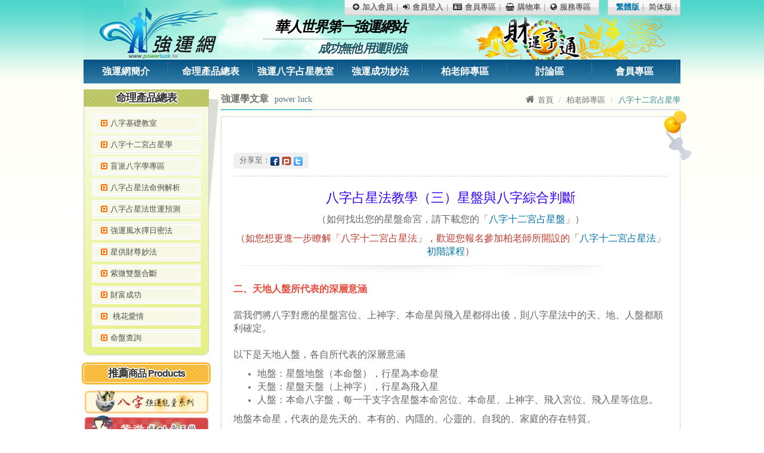

--- FILE ---
content_type: text/html; charset=UTF-8
request_url: https://www.powerluck.tw/content/case.php?act=show_detail&cname=143-1772-5&p=2
body_size: 28508
content:
<!doctype html>

<html>

<head>
    
    <meta http-equiv="Content-Type" content="text/html; charset=utf-8" />
    <meta name='title' content='八字占星法教學（三）星盤與八字綜合判斷 2'/><meta name='description' content='<p style="text-align:center"><span style="color:#3300ff"><span style="font-size:22px">八字占星法教學（三）星盤與八字綜合判斷</span></span></p>

<p style="text-align: center;"><span style="font-size:16px;"><span class="x193iq5w xeuugli x13faqbe x1vvkbs x1xmvt09 x1603h9y x1u7k74 xo1l8bm xzsf02u" style="word-break: break-word; max-width: 100%; line-height: 1.2; overflow-wrap: break-word; font-family: inherit; min-width: 0px; font-weight: 400;">（如何找出您的星盤命宮，請下載您的「<a href="https://www.powerluck.tw/%E5%BC%B7%E9%81%8B%E5%8D%A0%E6%98%9F%E6%B3%95/1761-%E6%82%A8%E7%9A%84%E5%85%AB%E5%AD%97%E5%8D%81%E4%BA%8C%E5%AE%AE%E5%8D%A0%E6%98%9F%E7%9B%A4">八字十二宮占星盤</a>」）</span></span></p>

<p style="text-align: center;"><span style="font-size:16px"><span style="color:#c0392b">（如您想更進一步瞭解「八字十二宮占星法」，歡迎您報名參加柏老師所開設的「<a href="https://www.powerluck.tw/%E7%B7%9A%E4%B8%8A%E5%91%BD%E5%AD%B8%E8%AA%B2%E7%A8%8B/1836-%E3%80%8C%E5%85%AB%E5%AD%97%E5%8D%81%E4%BA%8C%E5%AE%AE%E5%8D%A0%E6%98%9F%E6%B3%95%E5%88%9D%E9%9A%8E%E7%8F%AD%E3%80%8D%E9%96%8B%E5%A7%8B%E6%8B%9B%E7%94%9F">八字十二宮占星法」初階課程</a>）</span></span></p>
'/><link rel='image_src' href='http://powerluck.tw/uploads/demo/'/>
    <meta name="viewport" content="width=device-width, initial-scale=1.0, maximum-scale=1.0, user-scalable=0">
    <meta http-equiv="X-UA-Compatible" content="IE=edge">
                <title>八字占星法教學（三）星盤與八字綜合判斷 - 強運網</title>
    
    <link rel="shortcut icon" href="./../view_set/default/public_new/images/favicon.png" />

    <link rel="stylesheet" type="text/css" href="./../view_set/default/public_new/js/bootstrap/css/bootstrap.min.css" />

    <link rel="stylesheet" type="text/css" href="./../view_set/default/public_new/js/bootstrap/css/bootstrap-theme.min.css" />

    <link rel="stylesheet" type="text/css" href="./../view_set/default/public_new/css/iconfont.css" />

    <link rel="stylesheet" type="text/css" href="./../view_set/default/public_new/css/ui.css" />

    <link rel="stylesheet" type="text/css" href="./../view_set/default/public_new/css/style.css" />

    <!--[if IE 6]>

    <script src="//letskillie6.googlecode.com/svn/trunk/2/default.js"></script>

    <![endif]-->

    <style type="text/css">
        <!--
        body{ background:url(./../view_set/default/public_new/images/body_bg.jpg) center top repeat-x; width:100%; font-size:13px; color:#666;}
        -->
    </style>

    <script type="text/javascript" src="./../view_set/default/public_new/js/jquery.min.js"></script>

    <script type="text/javascript" src="./../view_set/default/public_new/js/bootstrap/js/bootstrap.min.js"></script>

    <script type='text/javascript' src="./../view_set/default/public_new/js/jquery.gritter.min.js"></script>

    <script type="text/javascript" src="./../view_set/default/public_new/js/mainSlider.js"></script>
    <script type="text/javascript" src="./../view_set/default/public_new/js/layer/layer.js"></script>

    <script type="text/javascript" src="./../view_set/default/public_new/js/custom.js"></script>

    <script type="text/javascript" src="./../lib/js/function.js"></script>

    <script type="text/javascript" src="./../lib/js/jscheck/check.js"></script>

    <script>
        set_doc_dir("./..");
        set_img_dir("./../view_set/default/images");
    </script>

<!--    <script data-ad-client="ca-pub-2607251122831732" async src="https://pagead2.googlesyndication.com/pagead/js/adsbygoogle.js"></script>-->
</head>

<body>

<section class="container">

    <!-- header -->

    <header class="header">

        <h1 class="logo">

            <a href="./../index.php" title=""><img src="./../uploads/demo/11281509511954.jpg" alt=""></a>

        </h1>

        <div class="slogan"><div class="top">華人世界第一強運網站</div><hr><div class="bottom">成功無他 用運則強</div></div>

        <div class="header-image"></div>

        <div class="header-link xs-hidden">

            <ul>
                
                <li><a href="./../content/user.php?act=member_info"><i class="fa fa-plus-circle"></i><span>加入會員</span></a></li>

                <li><a href="./../content/user.php?act=login"><i class="fa fa-sign-in"></i><span>會員登入</span></a></li>

                
                <li><a href="./../content/member.php"><i class="fa fa-id-card"></i><span>會員專區</span></a></li>

                <li><a href="./../content/buylist.php"><i class="fa fa-shopping-basket"></i><span>購物車</span><!--<strong class="badge bgcolor-danger">0</strong>--></a></li>

                <li><a href="./../content/service.php"><i class="fa fa-globe"></i><span>服務專區</span></a></li>

            </ul>

            <ul>
                <form method="post" name="lang_form">

                    <input type="hidden" value="tw" id="lang" name="lang">

                    <li class="current"><a href="javascript:void(0)" ><strong class="abbr">繁</strong><span>繁體版</span></a></li>

                    <li><a href="https://www.powerluck.cn" target="_blank"><strong class="abbr">简</strong><span>简体版</span></a></li>

                    <script>
                        function changelang(lang){
                        //    document.getElementById('lang').value=lang;
                        //    document.lang_form.submit();
                        }

                        function show_gocn()
                        {
                            return false;

                            layer.open({
                                type: 1,
                                title: "提示",
                                area: ['400px', '200px'],
                                content: "<div style='margin: 14px;line-height: 26px;'>亲爱的访客您好：<br>如需造访本网「简体版」，请搜寻「成功强运网」，谢谢！<br>如您已是本网会员，您可使用原来设定的账号密码登入简体版，点数简/繁版均可使用，谢谢！ </div>"
                            });
                        }
                    </script>
                </form>
            </ul>

        </div>

        <nav class="menu">

            <ul>

                <li>

                    <a href="./../content/aboutus.php" title="強運網簡介">強運網簡介</a>

                    <ul>
                                                <li><a href="./../content/aboutus.php?c_id=3">強運網特色</a></li>
                                                <li><a href="./../content/aboutus.php?c_id=2">目標與願景</a></li>
                                                <li><a href="./../content/aboutus.php?c_id=1">關於創辦人</a></li>
                                            </ul>

                </li>

                <li>

                    <a href="./../八字強運能量系列" title="命理產品總表">命理產品總表</a>

                    <ul>
                                                <li><a href="./../八字強運能量系列">八字強運能量系列</a></li>
                                                <li><a href="./../強運占星法">強運占星法</a></li>
                                                <li><a href="./../風水奇門強運密法">風水奇門強運密法</a></li>
                                                <li><a href="./../盲法八字神算">盲法八字神算</a></li>
                                                <li><a href="./../強運姓名學">強運姓名學</a></li>
                                                <li><a href="./../強運親算">強運親算</a></li>
                                                <li><a href="./../好命寶寶專區">好命寶寶專區</a></li>
                                                <li><a href="./../決勝占卜">決勝占卜</a></li>
                                                <li><a href="./../吉日吉時">吉日吉時</a></li>
                                                <li><a href="./../戀愛桃花合盤">戀愛桃花合盤</a></li>
                                                <li><a href="./../中西占星合參">中西占星合參</a></li>
                                                <li><a href="./../流年月日運勢">流年月日運勢</a></li>
                                                <li><a href="./../線上命學課程">線上命學課程</a></li>
                                                <li><a href="./../紫微成功帝王學">紫微成功帝王學</a></li>
                                            </ul>

                </li>

                <li><a href="./../content/case.php">強運八字占星教室</a>

                    <ul>
                                                <li><a href="./../content/case.php?tree_id=22">八字基礎教室</a></li>
                                                <li><a href="./../content/case.php?tree_id=143">八字十二宮占星學</a></li>
                                                <li><a href="./../content/case.php?tree_id=131">盲派八字學專區</a></li>
                                                <li><a href="./../content/case.php?tree_id=169">八字占星法命例解析</a></li>
                                                <li><a href="./../content/case.php?tree_id=170">八字占星法世運預測</a></li>
                                                <li><a href="./../content/case.php?tree_id=74">強運風水擇日密法</a></li>
                                                <li><a href="./../content/case.php?tree_id=132">星供財尊妙法</a></li>
                                                <li><a href="./../content/case.php?tree_id=157">紫微雙盤合斷</a></li>
                                                <li><a href="./../content/case.php?tree_id=105">財富成功</a></li>
                                                <li><a href="./../content/case.php?tree_id=67"> 桃花愛情</a></li>
                                                <li><a href="./../content/case.php?tree_id=151">命盤查詢</a></li>
                                            </ul>

                </li>

                <li><a href="./../content/lecture.php">強運成功妙法</a>
                    <ul>
                                            </ul>
                </li>

                <li><a href="./../content/article.php">柏老師專區</a>
                    <ul>
                                            </ul>                   
                </li>

                <li><a href="./../content/discussion.php">討論區</a></li>

                <li><a href="./../content/member.php">會員專區</a></li>

            </ul>

        </nav>



        <!-- 移動端導航 -->

        <a href="javascript:void(0);" id="mobile-icon" class="mobile-icon">

            <i class="fa fa-bars"></i>

        </a>

        <nav class="mobilemenu" id="mobile-menu">

            <a class="ico_close" href="javascript:void(0);"><i class="fa fa-times-circle"></i></a>

            <div class="language">

                <a href="javascript:void(0)" class="current">繁</a>

                <a href="https://www.powerluck.com.cn" target="_blank">简<span></a>

            </div>

            <ul>

                <li class="title">會員服務</li>

                <li><a href="./../content/user.php?act=member_info"><i class="fa fa-plus-circle"></i><span>加入會員</span></a></li>

                <li><a href="./../content/user.php?act=login"><i class="fa fa-sign-in"></i><span>會員登入</span></a></li>

                <li><a href="./../content/member.php"><i class="fa fa-id-card"></i><span>會員專區</span></a></li>

                <li><a href="./../content/member_deposit.php"><i class="fa fa-globe"></i><span>儲值點數</span></a></li>

                <li><a href="./../content/user.php?act=logout"><i class="fa fa-sign-out"></i><span>登出</span></a></li>

                <li class="title">網站內容</li>

                <li><a href="./../index.php" title="回首頁">回首頁</a></li>

                <li><a href="./../content/aboutus.php" title="強運網簡介">強運網簡介</a></li>

                <li><a href="./../八字強運能量系列" title="命理產品總表">命理產品總表</a></li>

                <li><a href="./../content/case.php">強運八字占星教室</a></li>

                <li><a href="./../content/lecture.php">強運成功妙法</a></li>

                <li><a href="./../content/article.php">柏老師專區</a></li>

                <li><a href="./../content/discussion.php">討論區</a> </li>

                <li><a href="./../content/member.php">會員專區</a></li>

            </ul>

        </nav>

    </header>

    <!-- content -->

<div class="content-box has-sidebar">



	<!-- details -->

	<section class="details">

		<div class="navigation">

			<ol class="breadcrumb">

				<li><a href="./../index.php"><i class="fa fa-home"></i>首頁</a></li>

				<li><a href="./../content/case.php">柏老師專區</a></li>

				<li class="current">八字十二宮占星學</li>

			</ol>

			<h2 class="title">強運學文章<span class="en">power luck</span></h2>

		</div>

		<div class="paper-content">

			<span class="icon-ding"></span>

			<div class="paper-header">

				<div class="share-tools">

					分享至：<a title="分享到Facebook" href="javascript: void(window.open('http://www.facebook.com/share.php?u='.concat(encodeURIComponent('http://www.powerluck.tw/content/case.php?act=show_detail&cname=143-1772-5&p=2'))));"><img alt="分享到Facebook" src="/view_set/default/style/images/share_f.gif"></a>&nbsp;<a href="javascript:void(window.open('http://www.plurk.com/?qualifier=shares&status=' .concat(encodeURIComponent('http://www.powerluck.tw/content/case.php?act=show_detail&cname=143-1772-5&p=2')) .concat(' ') .concat('&#40;') .concat(encodeURIComponent('八字占星法教學（三）星盤與八字綜合判斷 2')).concat('&#41;')));" title="分享到Plurk"><img src="/view_set/default/style/images/share_p.gif" alt="分享到Plurk" /></a>&nbsp;<a href="javascript: void(window.open('http://twitter.com/home/?status='.concat(encodeURIComponent('八字占星法教學（三）星盤與八字綜合判斷 2')) .concat(' ') .concat(encodeURIComponent('http://www.powerluck.tw/content/case.php?act=show_detail&cname=143-1772-5&p=2'))));" title="分享到twitter"><img src="/view_set/default/style/images/share_t.gif" alt="分享到twitter" /></a>

				</div>

			</div>





			<div class="article-content">

				<!-- content start-->

				<table id="___01" style="height:auto;" cellspacing="0" cellpadding="0" border="0">

					<tbody>
						<tr>

							<td rowspan="2" align="left" width="100%" valign="top" bgcolor="#FFFFFF">

								<p style="text-align:center"><span style="color:#3300ff"><span style="font-size:22px">八字占星法教學（三）星盤與八字綜合判斷</span></span></p>

<p style="text-align: center;"><span style="font-size:16px;"><span class="x193iq5w xeuugli x13faqbe x1vvkbs x1xmvt09 x1603h9y x1u7k74 xo1l8bm xzsf02u" style="word-break: break-word; max-width: 100%; line-height: 1.2; overflow-wrap: break-word; font-family: inherit; min-width: 0px; font-weight: 400;">（如何找出您的星盤命宮，請下載您的「<a href="https://www.powerluck.tw/%E5%BC%B7%E9%81%8B%E5%8D%A0%E6%98%9F%E6%B3%95/1761-%E6%82%A8%E7%9A%84%E5%85%AB%E5%AD%97%E5%8D%81%E4%BA%8C%E5%AE%AE%E5%8D%A0%E6%98%9F%E7%9B%A4">八字十二宮占星盤</a>」）</span></span></p>

<p style="text-align: center;"><span style="font-size:16px"><span style="color:#c0392b">（如您想更進一步瞭解「八字十二宮占星法」，歡迎您報名參加柏老師所開設的「<a href="https://www.powerluck.tw/%E7%B7%9A%E4%B8%8A%E5%91%BD%E5%AD%B8%E8%AA%B2%E7%A8%8B/1836-%E3%80%8C%E5%85%AB%E5%AD%97%E5%8D%81%E4%BA%8C%E5%AE%AE%E5%8D%A0%E6%98%9F%E6%B3%95%E5%88%9D%E9%9A%8E%E7%8F%AD%E3%80%8D%E9%96%8B%E5%A7%8B%E6%8B%9B%E7%94%9F">八字十二宮占星法」初階課程</a>）</span></span></p>



																<img src="./../view_set/default/public_new/images/6-1.jpg" /><br />
								<p align="left" class="leftmenu">
																			<p><span style="font-size:16px"><span style="color:#e74c3c"><strong>二、天地人盤所代表的深層意涵</strong></span><br />
<br />
當我們將八字對應的星盤宮位、上神字、本命星與飛入星都得出後，則八字星法中的天、地、人盤都順利確定。<br />
<br />
以下是天地人盤，各自所代表的深層意涵</span></p>

<ul>
	<li><span style="font-size:16px">地盤：星盤地盤（本命盤），行星為本命星</span></li>
	<li><span style="font-size:16px">天盤：星盤天盤（上神字），行星為飛入星</span></li>
	<li><span style="font-size:16px">人盤：本命八字盤，每一干支字含星盤本命宮位、本命星、上神字、飛入宮位、飛入星等信息。</span></li>
</ul>

<p><span style="font-size:16px">地盤本命星，代表的是先天的、本有的、內隱的、心靈的、自我的、家庭的存在特質。<br />
<br />
天盤飛入星，代表的是後天的、他授的、外顯的、物質的、塑造的、社會的演化特質。<br />
<br />
天地盤的架構，都以命宮為中心，去對應其他十一宮位。是生命領域全方面的衡量與展示。<br />
<br />
占星天地盤對人盤八字而言，具有補充、演化、類象、指明因果關係、明瞭來龍去脈的功能。<br />
<br />
人盤八字對占星天地盤而言，具有提純、精粹、加權、劃定作用點與效力範圍的作用。<br />
<br />
占星天地盤，可視為命主生命各領域內外的橫向地剖面分析。<br />
<br />
八字人盤，則是縱向地深切命主生命最具特徵、最重要的領域或宮位。<br />
<br />
掌握天地人盤，正是八字與星法合參，最精華、最深邃的不傳心法奧秘，值得有興趣的朋友深入關注。</span><br />
<br />
<span style="font-size:16px">下一頁我們將談到<span style="font-family:&quot;新細明體&quot;,serif">天地人盤合斷的功能技法：</span></span></p>

																	</p>
								
								
							</div>

							</td>

						</tr>

					</tbody>
				</table>


				<!-- content end-->

			</div>





			<div class="paper-bottom">

				<div class="share-tools">

					分享至：<a title="分享到Facebook" href="javascript: void(window.open('http://www.facebook.com/share.php?u='.concat(encodeURIComponent('http://www.powerluck.tw/content/case.php?act=show_detail&cname=143-1772-5&p=2'))));"><img alt="分享到Facebook" src="/view_set/default/style/images/share_f.gif"></a>&nbsp;<a href="javascript:void(window.open('http://www.plurk.com/?qualifier=shares&status=' .concat(encodeURIComponent('http://www.powerluck.tw/content/case.php?act=show_detail&cname=143-1772-5&p=2')) .concat(' ') .concat('&#40;') .concat(encodeURIComponent('八字占星法教學（三）星盤與八字綜合判斷 2')).concat('&#41;')));" title="分享到Plurk"><img src="/view_set/default/style/images/share_p.gif" alt="分享到Plurk" /></a>&nbsp;<a href="javascript: void(window.open('http://twitter.com/home/?status='.concat(encodeURIComponent('八字占星法教學（三）星盤與八字綜合判斷 2')) .concat(' ') .concat(encodeURIComponent('http://www.powerluck.tw/content/case.php?act=show_detail&cname=143-1772-5&p=2'))));" title="分享到twitter"><img src="/view_set/default/style/images/share_t.gif" alt="分享到twitter" /></a>

				</div>

				<ul class="pagination mt15"><li><a href="/content/case.php?act=show_detail&cname=143-1772-5&p=1"><i class="fa fa-angle-left"></i></a></li><li><a href="/content/case.php?act=show_detail&cname=143-1772-5&p=1">1</a></li><li class="active"><a href="javascript:void(0)" >2</a></li><li><a href="/content/case.php?act=show_detail&cname=143-1772-5&p=3">3</a></li><li><a href="/content/case.php?act=show_detail&cname=143-1772-5&p=4">4</a></li><li><a href="/content/case.php?act=show_detail&cname=143-1772-5&p=3"><i class="fa fa-angle-right"></i></a></li></ul>

								<a href="./../content/case.php?tree_id=" class="btn btn-default btn-back">返回列表 <i class="fa fa-undo"></i></a>
				
			</div>

		</div>

	</section>



	<!-- sidebar -->

	<aside class="sidebar">

		<div class="sidebar-menu ">

			<div class="title"><span class="fsize18">命理產品總表</span></div>

			<ul>
		<li><a href="./../content/case.php?tree_id=22"><i class="fa fa-caret-square-o-right arrow"></i><span>八字基礎教室</span></a></li>
		<li><a href="./../content/case.php?tree_id=143"><i class="fa fa-caret-square-o-right arrow"></i><span>八字十二宮占星學</span></a></li>
		<li><a href="./../content/case.php?tree_id=131"><i class="fa fa-caret-square-o-right arrow"></i><span>盲派八字學專區</span></a></li>
		<li><a href="./../content/case.php?tree_id=169"><i class="fa fa-caret-square-o-right arrow"></i><span>八字占星法命例解析</span></a></li>
		<li><a href="./../content/case.php?tree_id=170"><i class="fa fa-caret-square-o-right arrow"></i><span>八字占星法世運預測</span></a></li>
		<li><a href="./../content/case.php?tree_id=74"><i class="fa fa-caret-square-o-right arrow"></i><span>強運風水擇日密法</span></a></li>
		<li><a href="./../content/case.php?tree_id=132"><i class="fa fa-caret-square-o-right arrow"></i><span>星供財尊妙法</span></a></li>
		<li><a href="./../content/case.php?tree_id=157"><i class="fa fa-caret-square-o-right arrow"></i><span>紫微雙盤合斷</span></a></li>
		<li><a href="./../content/case.php?tree_id=105"><i class="fa fa-caret-square-o-right arrow"></i><span>財富成功</span></a></li>
		<li><a href="./../content/case.php?tree_id=67"><i class="fa fa-caret-square-o-right arrow"></i><span> 桃花愛情</span></a></li>
		<li><a href="./../content/case.php?tree_id=151"><i class="fa fa-caret-square-o-right arrow"></i><span>命盤查詢</span></a></li>
	</ul>

		</div>

		<div class="sidebar-linkbtn">

			<div class="title"><span class="fsize18">推薦</span>商品 Products</div>

			<ul>
            <li><a href="https://www.powerluck.tw/八字強運能量系列" target="_blank"><img src="./../uploads/demo/11534902353215.jpg"/></a></li>
                <li><a href="https://www.powerluck.tw/紫微成功帝王學" target="_blank"><img src="./../uploads/demo/11532413329608.jpg"/></a></li>
                <li><a href="https://www.powerluck.tw/強運姓名學" target="_blank"><img src="./../uploads/demo/11532426221928.jpg"/></a></li>
                <li><a href="https://www.powerluck.tw/好命寶寶專區" target="_blank"><img src="./../uploads/demo/11534902381706.jpg"/></a></li>
                <li><a href="https://www.powerluck.tw/決勝占卜" target="_blank"><img src="./../uploads/demo/11532426248293.jpg"/></a></li>
                <li><a href="https://www.powerluck.tw/風水奇門強運密法" target="_blank"><img src="./../uploads/demo/11532426271574.jpg"/></a></li>
                <li><a href="https://www.powerluck.tw/吉日吉時" target="_blank"><img src="./../uploads/demo/11532426297793.jpg"/></a></li>
                <li><a href="https://www.powerluck.tw/content/products.php" target="_blank"><img src="./../uploads/demo/11532426312630.jpg"/></a></li>
                <li><a href="https://www.powerluck.tw/content/fortune.php" target="_blank"><img src="./../uploads/demo/11532426330285.jpg"/></a></li>
                <li><a href="https://www.powerluck.tw/盲法八字神算" target="_blank"><img src="./../uploads/demo/11532426434127.jpg"/></a></li>
                <li><a href="https://www.powerluck.tw/%E5%BC%B7%E9%81%8B%E5%8D%A0%E6%98%9F%E6%B3%95" target="_blank"><img src="./../uploads/demo/11532426362126.jpg"/></a></li>
                <li><a href="https://www.powerluck.tw/tag/會員免費" target="_blank"><img src="./../uploads/demo/11532426387657.jpg"/></a></li>
                <li><a href="https://www.powerluck.tw/戀愛桃花合盤" target="_blank"><img src="./../uploads/demo/11673852160465.png"/></a></li>
                <li><a href="https://www.powerluck.tw/財富成功格局" target="_blank"><img src="./../uploads/demo/11673852225465.png"/></a></li>
                <li><a href="https://www.powerluck.tw/%E6%B5%81%E5%B9%B4%E6%9C%88%E6%97%A5%E9%81%8B%E5%8B%A2" target="_blank"><img src="./../uploads/demo/11673853004991.png"/></a></li>
                <li><a href="https://www.powerluck.tw/%E7%B7%9A%E4%B8%8A%E5%91%BD%E5%AD%B8%E8%AA%B2%E7%A8%8B" target="_blank"><img src="./../uploads/demo/11673853065320.png"/></a></li>
        </ul>

		</div>

		<div style="margin-top: 15px;">
			<!-- ads_v3 --><script async src="https://pagead2.googlesyndication.com/pagead/js/adsbygoogle.js"></script>
<!-- 廣告 -->
<ins class="adsbygoogle"
     style="display:block"
     data-ad-client="ca-pub-2607251122831732"
     data-ad-slot="3411738927"
     data-ad-format="auto"
     data-full-width-responsive="true"></ins>
<script>
     (adsbygoogle = window.adsbygoogle || []).push({});
</script>
		</div>

	</aside>



</div>

    <footer class="footer">

        <div class="row">

            <div class="col-sm-2 text-center"><img class="bottomlogo" src="./../view_set/default/public_new/images/logo_bottom.jpg" ></div>

            <div class="col-sm-10">

                <ul class="bottomlink">

                    <li><a href="./../content/aboutus.php" title="強運網簡介">強運網簡介</a></li>

                    <li><a href="./../八字強運能量系列" title="命理產品總表">命理產品總表</a></li>

                    <li><a href="./../content/case.php">強運八字占星教室</a> </li>

                    <li><a href="./../content/lecture.php">強運成功妙法</a></li>

                    <li><a href="./../content/article.php">柏老師專區</a></li>

                    <li><a href="./../content/discussion.php">討論區</a> </li>

                    <a href="./../content/member_fortune.php?state_ok=1">您的強運資訊</a>

                </ul>

                <p>

                    強運網客服中心 服務電話 ( 02 ) 2466-7309 Copyright © <span id="copyright_now_year"></span> <a href="./../index.php">強運網</a> 版權所有，非經授權不得任意轉載<br>



                    最佳瀏覽：1280×800以上

                    <a href="http://windows.microsoft.com/zh-tw/internet-explorer/download-ie" target="_blank"><i class="fa fa-internet-explorer"></i> IE10以上版本</a>、

                    <a href="http://www.google.cn/intl/zh-TW/chrome/" target="_blank"><i class="fa fa-chrome"></i> Chrome</a>、

                    <a href="http://www.firefox.com/" target="_blank"><i class="fa fa-firefox"></i> Firefox</a>

                </p>

            </div>

        </div>

    </footer>

</section>

<!-- Piwik -->
<script type="text/javascript">
    var pkBaseURL = (("https:" == document.location.protocol) ? "https://www.powerluck.tw/counter/" : "http://www.powerluck.tw/counter/");
    document.write(unescape("%3Cscript src='" + pkBaseURL + "piwik.js' type='text/javascript'%3E%3C/script%3E"));
</script><script type="text/javascript">
    try {
        var piwikTracker = Piwik.getTracker(pkBaseURL + "piwik.php", 1);
        piwikTracker.trackPageView();
        piwikTracker.enableLinkTracking();
    } catch( err ) {}
</script><noscript><p><img src="http://www.powerluck.tw/counter/piwik.php?idsite=1" style="border:0" alt="" /></p></noscript>
<!-- End Piwik Tracking Code -->





</body>

</html>

--- FILE ---
content_type: text/html; charset=utf-8
request_url: https://www.google.com/recaptcha/api2/aframe
body_size: 265
content:
<!DOCTYPE HTML><html><head><meta http-equiv="content-type" content="text/html; charset=UTF-8"></head><body><script nonce="EFBZBGobWdtTic-NwOCdGA">/** Anti-fraud and anti-abuse applications only. See google.com/recaptcha */ try{var clients={'sodar':'https://pagead2.googlesyndication.com/pagead/sodar?'};window.addEventListener("message",function(a){try{if(a.source===window.parent){var b=JSON.parse(a.data);var c=clients[b['id']];if(c){var d=document.createElement('img');d.src=c+b['params']+'&rc='+(localStorage.getItem("rc::a")?sessionStorage.getItem("rc::b"):"");window.document.body.appendChild(d);sessionStorage.setItem("rc::e",parseInt(sessionStorage.getItem("rc::e")||0)+1);localStorage.setItem("rc::h",'1770004022400');}}}catch(b){}});window.parent.postMessage("_grecaptcha_ready", "*");}catch(b){}</script></body></html>

--- FILE ---
content_type: text/css
request_url: https://www.powerluck.tw/view_set/default/public_new/css/ui.css
body_size: 7120
content:
@charset "utf-8";
/* CSS Document */
input, select, textarea {font-family:Arial, Helvetica, sans-serif;font-size:14px;vertical-align:middle;font-weight:normal;}

/* Margin */
.ma15 { margin: 15px !important;}
.ma10 { margin: 10px !important;}
.ma5 { margin: 5px !important;}
.nm { margin: 0px !important;}
.ma-15 { margin: -15px !important;}
.ma-10 {margin: -10px !important;}
.ma-5 { margin: -5px !important;}
.mt15 { margin-top: 15px !important;}
.mt10 { margin-top: 10px !important;}
.mt5 { margin-top: 5px !important;}
.mt0 {margin-top: 0px !important;}
.mt-15 { margin-top: -15px !important;}
.mt-10 { margin-top: -10px !important;}
.mt-5 {margin-top: -5px !important;}
.mr15 {margin-right: 15px !important;}
.mr10 { margin-right: 10px !important;}
.mr5 {margin-right: 5px !important;}
.mr0 { margin-right: 0px !important;}
.mr-15 { margin-right: -15px !important;}
.mr-10 { margin-right: -10px !important;}
.mr-5 { margin-right: -5px !important;}
.mb15 { margin-bottom: 15px !important;}
.mb10 {margin-bottom: 10px !important;}
.mb5 { margin-bottom: 5px !important;}
.mb0 {margin-bottom: 0px !important;}
.mb-15 { margin-bottom: -15px !important;}
.mb-10 {margin-bottom: -10px !important;}
.mb-5 { margin-bottom: -5px !important;}
.ml15 {margin-left: 15px !important;}
.ml10 { margin-left: 10px !important;}
.ml5 { margin-left: 5px !important;}
.ml0 { margin-left: 0px !important;}
.ml-15 {margin-left: -15px !important;}
.ml-10 { margin-left: -10px !important;}
.ml-5 { margin-left: -5px !important;}
/* Padding */
.pa15 { padding: 15px !important;}
.pa10 {padding: 10px !important;}
.pa5 { padding: 5px !important;}
.np { padding: 0px !important;}
.pt15 {padding-top: 15px !important;}
.pt10 { padding-top: 10px !important;}
.pt5 {padding-top: 5px !important;}
.pt0 { padding-top: 0px !important;}
.pr15 {padding-right: 15px !important;}
.pr10 { padding-right: 10px !important;}
.pr5 {padding-right: 5px !important;}
.pr0 {padding-right: 0px !important;}
.pb15 {padding-bottom: 15px !important;}
.pb10 { padding-bottom: 10px !important;}
.pb5 {padding-bottom: 5px !important;}
.pb0 { padding-bottom: 0px !important;}
.pl15 {padding-left: 15px !important;}
.pl10 { padding-left: 10px !important;}
.pl5 { padding-left: 5px !important;}
.pl0 {padding-left: 0px !important;}

.text-orange{ color:#f60;}
.text-orange:hover{ color:#fe8332;}

.bgcolor-primary{ background-color:#337ab7; color:#fff;}
.bgcolor-success{ background-color:#5cb85c; color:#fff;}
.bgcolor-info{ background-color:#5bc0de; color:#fff;}
.bgcolor-warning{ background-color:#f0ad4e; color:#fff;}
.bgcolor-danger{ background-color:#d9534f; color:#fff;}
.bgcolor-muted{ background-color:#f7f7f9;}

.text-center{ text-align: center;}
.text-right{ text-align: right;}
.text-left{ text-align: left;}
.pull-left{ float: left;}
.pull-right{ float: right;}
.underline,.underline:hover { text-decoration: underline;}
.bold{ font-weight: bold;}
.thin{ font-weight: normal;}
.dis-none{ display: none;}
.ellipsis{overflow: hidden;text-overflow: ellipsis;white-space: nowrap;}

.clearfix{ height: 0 !important;}

.fsize12{ font-size: 12px;}
.fsize14{ font-size: 14px;}
.fsize16{ font-size: 16px;}
.fsize18{ font-size: 18px;}
.fsize20{ font-size: 20px;}
.fsize24{ font-size: 24px;}
.fsize28{ font-size: 28px;}
.fsize32{ font-size: 32px;}
.fsize36{ font-size: 36px;}
.fsize48{ font-size: 48px;}
.fsize64{ font-size: 64px;}

.pct60{ width:60%;}
.pct50{ width:50%;}
.pct40{ width:40%;}
.pct30{ width:30%;}
.pct20{ width:20%;}
.pct15{ width:15%;}
.pct16{ width:16%;}
.pct12{ width:12%;}
.pct10{ width:10%;}
.pct8{ width:8%;}
.pct6{ width:6%;}
.pct4{ width:4%;}
.pct2{ width:2%;}

/* gritter */
#gritter-notice-wrapper {position: fixed; top: 50px; right: 50%; margin-right: -150px; width: 300px; z-index: 9999;}
#gritter-notice-wrapper.top-left {left: 20px; right: auto;}
#gritter-notice-wrapper.bottom-right {top: auto;left: auto; bottom: 20px; right: 20px;}
#gritter-notice-wrapper.bottom-left {top: auto;right: auto;bottom: 20px; left: 20px;}
.gritter-item-wrapper {position:relative;margin:0 0 10px 0;background-color: rgba(0, 0, 0, 0.9);border-radius: 0;}
.gritter-item {display:table;table-layout: fixed; width: 100%;color:#eee;padding:10px;}
.gritter-close {position:absolute;top:8px;right:8px;font-family: "FontAwesome";font-weight: normal; width: 15px;height: 15px;line-height: 15px;font-size: 16px;text-align: center; color: #eee; border-radius: 2px;display: block !important;}
.touch .gritter-close { display: block; }
.gritter-close:hover,.gritter-close:active,.gritter-close:focus {color: #fff; background-color: rgba(0,0,0,0.8));}
.gritter-close:after {content: "\f00d";}
.gritter-title {font-size:14px;font-weight: 600;padding:0 0 3px 0;display:block;}
.gritter-image {display: table-cell;width:54px;vertical-align: middle;}
.gritter-image > img {display: block;width: 100%;border-radius: 50%;}
.gritter-with-image,.gritter-without-image {display: table-cell;width: 100%;vertical-align: middle;padding-left: 20px;}
.gritter-without-image {padding-left: 0;}
.gritter-with-image p,.gritter-without-image p {padding: 0;margin: 0; font-size: 12px; line-height: 14px;}

.gritter-item-wrapper.gritter-success {background-color:rgba(29,125,204,0.8);-webkit-box-shadow: 0 0 3px 0 rgba(0,0,0,0.15);box-shadow: 0 0 3px 0 rgba(0,0,0,0.15);}
.gritter-item-wrapper.gritter-success .gritter-item {color: #fff;}
.gritter-item-wrapper.gritter-success .gritter-close {color: #fff;}
.gritter-item-wrapper.gritter-success .gritter-close:hover,
.gritter-item-wrapper.gritter-success .gritter-close:active,
.gritter-item-wrapper.gritter-success .gritter-close:focus {color: #01a2bf;background-color: #fff;}
.gritter-item-wrapper.gritter-success .gritter-title {color: #fff;}

.gritter-item-wrapper.gritter-error {background-color:rgba(237,84,102,0.8);-webkit-box-shadow: 0 0 3px 0 rgba(0,0,0,0.15);box-shadow: 0 0 3px 0 rgba(0,0,0,0.15);}
.gritter-item-wrapper.gritter-error .gritter-item {color: #fff;}
.gritter-item-wrapper.gritter-error .gritter-close {color: #fff;}
.gritter-item-wrapper.gritter-error .gritter-close:hover,
.gritter-item-wrapper.gritter-error .gritter-close:active,
.gritter-item-wrapper.gritter-error .gritter-close:focus {color:#ed5466;background-color: #fff;}
.gritter-item-wrapper.gritter-error .gritter-title {color: #fff;}

.clearfix{ clear: both;}
.row{ margin-left:-5px; margin-right:-5px;}
.form-group{ margin:5px -5px;}
.form-group::before, .form-group::after{ content:""; display:table; clear:both; height:0; width:100%;}
.col-sm-1, .col-sm-2, .col-sm-3, .col-sm-4, .col-sm-5, .col-sm-6, .col-sm-7, .col-sm-8, .col-sm-9, .col-sm-10, .col-sm-11, .col-sm-12, .col-xs-1, .col-xs-2, .col-xs-3, .col-xs-4, .col-xs-5, .col-xs-6, .col-xs-7, .col-xs-8, .col-xs-9, .col-xs-10, .col-xs-11, .col-xs-12, .col-md-1, .col-md-2, .col-md-3, .col-md-4, .col-md-5, .col-md-6, .col-md-7, .col-md-8, .col-md-9, .col-md-10, .col-md-11{ padding-left:5px; padding-right:5px;}
label.control-label{ line-height:30px; margin-bottom:0; text-align:right;}

.checkbox-inline, .radio-inline{ padding-top: 5px;}
p.loadtext{ line-height: 20px; padding: 5px 0; margin: 0;}


--- FILE ---
content_type: text/css
request_url: https://www.powerluck.tw/view_set/default/public_new/css/style.css
body_size: 68320
content:
@charset "utf-8";

/*---------------------------------------- body ------------------------------------------*/
body{ background:url(../images/body_bg.jpg) center top repeat-x; width:100%; font-size:13px; color:#666;}
h1,h2,h3,h4,h5,h6{ font-family:Microsoft JhengHei,Arial,Helvetica,sans-serif;}
a{ text-decoration:none; color:#0075a9;}
a:hover{ color:#002e73; text-decoration: underline; }
.xs-block{display: none;}
.mobile-icon, .mobilemenu{ display: none;}

/*-----header------*/
.header{ background:url(../images/header_bg.jpg) top center no-repeat; position:relative;}
.header .logo{ margin: 0; height:100px; padding-top:5px;}
.header .logo a{ display:inline-block;}

.header-link{ height:26px; position:absolute; right:0; top:0;}
.header-link ul{ display:inline-block; list-style:none; margin-left:10px; padding:0 5px; height:26px; border-color:#d2d2d2; border-width:0 1px 2px; border-style:solid; border-radius:0 0 4px 4px;background:-webkit-gradient(linear, left top, left bottom, color-stop(0.49, #f7f7f7), color-stop(0.5, #e4e4e4));
	background:-moz-linear-gradient(top, #f7f7f7 49%, #e4e4e4 50%);
	background:-webkit-linear-gradient(top, #f7f7f7 49%, #e4e4e4 50%);
	background:linear-gradient(to bottom, #f7f7f7 49%, #e4e4e4 50%);
	background-color:#f7f7f7;}
.header-link li{ float:left; height:24px; padding:0 8px;  line-height:24px; position:relative;}
.header-link li::after{ content:"|"; color:#999; position:absolute; right:0; line-height:24px; font-size:12px;}
.header-link li:last-child::after{ display:none;}
.header-link li a{color:#333; font-size: 13px;}
.header-link li a:hover{ color:#0075a9;}
.header-link li a span{ padding-left:5px;}
.header-link li a .badge{ font-size:12px; margin-left:2px; position:relative; top:-2px; -webkit-transform: scale(0.7); transform: scale(0.7);}
.header-link li a .abbr{ display:none;}
.header-link li a .abbr + span{ padding-left:0;}
.header-link li.current a, .header-link li.current a:hover{ color:#0075a9; font-weight:bold;}

.slogan{ position:absolute; left:300px; top:25px; font-weight:bold; font-style:italic; text-align:right; letter-spacing:-2px; width:240px; font-family:KaiTi;}
.slogan hr{ border-color:#8bb5b3; margin:0;}
.slogan .top{ font-size:24px;color:#000; line-height:40px;}
.slogan .bottom{ font-size:20px; color:#1e5363; line-height:30px;}

.header-image{ background:url(../images/header-image.png) no-repeat; background-size: contain; width:400px; height:100px; top:26px; position:absolute; right:0;}

.menu{height:30px; background:-webkit-gradient(linear, left top, left bottom, color-stop(0, #065485), color-stop(1, #337da8)); z-index:3; position:relative;
	background:-moz-linear-gradient(top, #065485 0%, #337da8 100%);
	background:-webkit-linear-gradient(top, #065485 0%, #337da8 100%);
	background:linear-gradient(to bottom, #065485 0%, #337da8 100%);
	background-color:#065485;}
.menu ul{list-style: none; margin: 0; padding:0;}
.menu ul::after{ display:table; content:""; width:100%; height:0; clear:both;}
.menu li{float:left; width:14.2%; position: relative;}
.menu li::before, .menu li::after{content: ""; width: 1px; height: 20px; overflow: hidden; position: absolute; top: 5px;}
.menu li::before{background-color: #3e82a6; right: 0;}
.menu li::after{background-color: #174c72; left: 0;}
.menu li:frist-child::before{ display:none;}
.menu li:last-child::after{ display:none;}
.menu li a{ display: block; padding:5px 0; line-height: 20px; height:30px; font-size: 14px; transition: all 0.5s ease 0s; text-align:center; color: #fff; position:relative; z-index:1; overflow: hidden;text-overflow: ellipsis;white-space: nowrap;}
.menu li a:hover, .menu li.current a, .menu li:hover > a{ text-decoration: none; color: #fff; background:#91b931;}
.menu li ul{ display:none; width:100%; position:absolute; top:30px; left:0; z-index: 3;}
.menu li:hover ul{ display:block;}
.menu li li{ clear:both; width:100%;}
.menu li li::before, .menu li li::after{ display:none;}
.menu li li a, .menu li.current li a{ background-color:#427a9b; font-size:13px;}
.menu li li a:hover, .menu li li:hover > a{ background-color:#c1dae8; color:#065485;}


/*-----------------------------footer---------------------------*/
.footer{ border-radius:15px; border:4px solid #eee; padding:10px 0; margin-top:30px; margin-bottom:15px; font-size:13px;}
.bottomlogo{ padding-top:20px; max-width:100%;}
.bottomlink{ margin:0; padding:0; list-style:none;}
.bottomlink li{ display:inline-block;}
.bottomlink li::after{ content:"|"; line-height:20px;}
.bottomlink li:last-child::after{ display:none;}
.bottomlink li a{ padding:0 8px; line-height:20px; font-size:14px;}
.bottomlink li:first-child a{ padding-left:0;}
.bottomlink li:last-child a{ padding-right:0;}
.footer p{ line-height:24px; margin-top:5px; margin-bottom:0;}


/*-----------------------------content---------------------------*/
.content-box{ margin-top:10px;}
.content-box::before, .content-box::after{ content:""; height:0; display:table; clear:both; width:100%;}
.has-sidebar .details{ width:770px; float:right;}

/*-----------------------------sidebar---------------------------*/
.sidebar{ width:210px; float:left;}

.member-group{border:1px solid #8bd3df; border-radius:3px; margin-top:20px;}
.member-content{ margin:2px; position:relative; border-top:10px solid #e9edf0; padding:20px 10px 15px; text-align:center;}
.member-content::before{ content:""; position:absolute; width:100px; height:40px; background: url(../images/ribbon.png) no-repeat; left:50%; margin-left:-10px; top:-27px;}
.member-group-top{ color:#333; font-size:20px; line-height:40px; font-family:Microsoft JhengHei,Arial,Helvetica,sans-serif; font-weight:bold;}
.member-group-top strong{ padding-right:5px; color:#f60; font-size:16px;}
.member-content .star{ margin:5px 0; display: inline-block; text-align: center;}
.member-content .star img{ max-width:100px;}
.member-content .member-group-title{ line-height:30px; font-weight:bold; margin: 0 -10px;}
.member-content .member-group-title .title{ color:#0075a9; letter-spacing:-2px;font-size:20px; font-family:KaiTi; display:inline-block; padding-right:55px; position:relative; overflow: hidden;text-overflow: ellipsis;white-space: nowrap; }
.member-content .member-group-title .title img{ position:absolute; right:0; top:3px; height:20px;}
.member-content .member-group-title .viewlink{ color:#ff6600; font-family:Microsoft JhengHei,Arial,Helvetica,sans-serif;font-size:16px;}
.member-content .btn-list{ margin-top:15px;}
.member-content .star-name{ display: inline-block; padding:0 15px; font-size: 20px; border-radius:5px; background-color:#eee;font-family:Microsoft JhengHei,Arial,Helvetica,sans-serif; font-weight: bold;}
.member-content .star-name:hover{ text-decoration: none; background-color: #fff3c1;}
.member-content .member-link{ display:block; text-align:center; line-height:32px; color:#fff;  font-family:Microsoft JhengHei,Arial,Helvetica,sans-serif;font-size:16px; font-weight:bold; border-radius:5px; background-image:url(../images/menu_btn_bg.png); background-repeat:repeat; text-shadow:0 0 3px rgba(0,0,0,0.5); box-shadow:inset 0 0 0 5px rgba(255,255,255,0.5);}
.member-content .member-link + .member-link{ margin-top:5px;}
.member-link.red-type{ background-color:#ff8bb4;}
.member-link.purple-type{ background-color:#8c93df;}
.member-link.green-type{ background-color:#b5d058;}
.member-link.yellow-type{ background-color:#ebb848;}
.member-link.blue-type{ background-color:#8cd2df;}



.btn-register, .btn-buypoints{ height:38px; line-height:32px; background:url(../images/side_btn_bg.gif) center repeat-x; display:block; border:3px solid #b5dfe9; border-radius:8px; overflow:hidden; position:relative; text-align:center; color:#00479d;}
.btn-register::before, .btn-buypoints::before{ position:absolute; content:""; background:url(../images/left_bottom_bg.png); width:100px; height:30px;}
.btn-register::before{ left:0; top:0;}
.btn-buypoints::before{ right:0; bottom:0; -webkit-transform:rotate(180deg); transform:rotate(180deg)}
.btn-register span, .btn-buypoints span{ position:relative; z-index:1; font-size:17px; font-weight:bold; letter-spacing:3px; font-family:Microsoft JhengHei,Arial,Helvetica,sans-serif;text-shadow: -2px 0 #fff, 0 2px #fff, 2px 0 #fff, 0 -2px #fff;}
.btn-register:hover, .btn-buypoints:hover{ color:#0075a9; text-decoration:none;}

.login-group{ border:3px solid #b5dfe9; overflow:hidden; margin:5px 0; border-radius:10px; padding:5px 10px 15px; position:relative; background:-moz-linear-gradient(top, #fcfeff 0%, #ebf9fb 100%);
	background:-webkit-linear-gradient(top, #fcfeff 0%, #ebf9fb 100%);
	background:linear-gradient(to bottom, #fcfeff 0%, #ebf9fb 100%);
	background-color:#ebf9fb;}
.login-group::before{position:absolute; content:""; background:url(../images/btnfigure_bg.png); width:90px; height:55px; left:0; bottom:0;}
.login-group .title{position:relative; z-index:1; color:#7a7a7a; font-size:14px; line-height:30px;}
.login-group .title strong{ color:#4d92a2; font-size:20px; padding-right:5px;  font-family:KaiTi;}
.side-login { padding-left:40px; position:relative; z-index:1; margin:0;}
.side-login .usericon{ position:absolute; left:0; top:0; font-size:40px; color:#5bc0de; line-height:60px;}
.side-login .btn-link{ padding: 5px;}
.login-group .login-notice{ line-height: 18px; padding:2px 5px; border-radius: 5px;background-color: #f0f0f0;}

.recommend-product{ margin-top:15px; position:relative;}
.recommend-product .title{ background:url(../images/recommend_title_bg.gif); text-align:center; line-height:28px; color:#333; font-size:16px; letter-spacing:-1px;text-shadow: -2px 0 #fff, 0 2px #fff, 2px 0 #fff, 0 -2px #fff; font-family:Microsoft JhengHei,Arial,Helvetica,sans-serif; font-weight:bold; border: 1px solid #fff; -webkit-box-shadow: 0 0 0 3px #f8ba35; box-shadow: 0 0  0 3px #f8ba35; border-radius: 5px; margin-bottom: 10px;}
.recommend-product ul{ margin:0 -10px; padding:0; list-style: none;}
.recommend-product ul::before, .recommend-product ul::after{content:""; width:100px; height:0; clear: both; display: table;}
.recommend-product li{ width:25%; float:left; padding:0 10px;}
.recommend-product li a{ display:block; text-align: center;}
.recommend-product li a img{ max-width: 100%;}

.main-luckygroup{ margin-top:15px; position:relative;}
.main-luckygroup .group-title{ background:url(../images/lucky_title_bg.gif); text-align:center; line-height:28px; color:#333; font-size:16px; letter-spacing:-1px;text-shadow: -2px 0 #fff, 0 2px #fff, 2px 0 #fff, 0 -2px #fff; font-family:Microsoft JhengHei,Arial,Helvetica,sans-serif; font-weight:bold; border: 1px solid #fff; -webkit-box-shadow: 0 0 0 3px #f4989a; box-shadow: 0 0  0 3px #f4989a; border-radius: 5px; }

.sidebar-menu{ position: relative;}
.sidebar-menu .title{ background:url(../images/sidebarmenu_title_bg.gif); text-align:center; line-height:28px; color:#333; font-size:16px; letter-spacing:-1px;text-shadow: -2px 0 #fff, 0 2px #fff, 2px 0 #fff, 0 -2px #fff; font-family:Microsoft JhengHei,Arial,Helvetica,sans-serif; font-weight:bold;}
.sidebar-menu::before{ content:""; position:absolute; right:-5px; top:8px; width:200px; height:60%; z-index:-1; background-color:#dbdbd7; transform:rotate(5deg)}
.sidebar-menu ul{ margin:0; padding:15px; border-color:#d1d1d1; border-width:0 1px 1px; border-style:solid; border-radius:0 0 10px 10px; list-style:none;
	background:-moz-linear-gradient(top, #f9fce5 0%, #e5f085 100%);
	background:-webkit-linear-gradient(top, #f9fce5 0%, #e5f085 100%);
	background:linear-gradient(to bottom, #f9fce5 0%, #e5f085 100%);
	background-color:#e5f085;}
.sidebar-menu li{ clear: both; border:#ebebeb 1px solid; box-shadow: 0 0 0 2px #fff; padding: 2px; background-color: #fff;}	
.sidebar-menu li + li{ margin-top: 10px;}
.sidebar-menu li a{ line-height: 20px; display: block; padding: 0 10px; background-color: #f7f8e5; color: #4d4d4d; position: relative; overflow: hidden;text-overflow: ellipsis;white-space: nowrap;}
.sidebar-menu li a .arrow{ color: #f60; padding-right: 5px;}
.sidebar-menu li a:hover{ background:-moz-linear-gradient(left, #f7f8e5 0%, #ffb502 100%);
	background:-webkit-linear-gradient(left, #f7f8e5 0%, #ffb502 100%);
	background:linear-gradient(to right, #f7f8e5 0%, #ffb502 100%);
	background-color:#ffb502;}
.sidebar-menu li a:hover::before, .sidebar-menu li.current a::before{ content: ""; position:absolute; left: 0; top: 0; height: 100%; width: 100%; background-image: url(../images/sidemenu_li_bg.png); background-position: right center; background-repeat: no-repeat; background-size: contain;}
.sidebar-menu li.current a{background:-moz-linear-gradient(left, #f7f8e5 0%, #ffb502 100%);
	background:-webkit-linear-gradient(left, #f7f8e5 0%, #ffb502 100%);
	background:linear-gradient(to right, #f7f8e5 0%, #ffb502 100%);
	background-color:#ffb502;}
	
.sidebar-menu li a span{ position: relative; z-index: 1;}

.sidebar-menu li ul{ padding: 10px 0 10px 10px; border: 0; background: none; display: none;}
.sidebar-menu li.current ul{ display: block;}
.sidebar-menu li li{ border: 0; box-shadow: none; padding: 0;}
.sidebar-menu li li a{ padding: 0; background: #fff;}
.sidebar-menu li li a:hover{background: #f0f0f0;}
.sidebar-menu li li a:hover::before, .sidebar-menu li.current li a::before{ display: none;}
.sidebar-menu li.current li a{ background: none;}
.sidebar-menu li li.current a{ color: #308B8F; font-weight: bold;}

.panel-bottom-link{ margin:5px 0 0; text-align: center; padding: 0 5px;  border-radius: 5px;  background-color: #f0f0f0;}


.linkbtn-group{ margin-top:10px;}
.linkbtn-group .btn-link{ margin-bottom:7px; border-style:solid; border-width:1px; border-radius:8px; height:40px; display: block; position:relative; text-align:center;}
.linkbtn-group .btn-link img{ position:relative;}
.linkbtn-group .btn-link:last-child{ margin-bottom:0;}
.btn-link.linkbtn-1{ background-color:#fff8e1; border-color:#ffc778; border-width:2px;}
.btn-link.linkbtn-1 img{ top:-3px;}
.btn-link.linkbtn-2{ background: url(../images/leftlink_bg_2.png); border-color:#d54747;}
.btn-link.linkbtn-2 img{ top:-4px;}
.btn-link.linkbtn-3{ background-color:#f3ffe1; border-color:#c0e776; border-width:2px;}
.btn-link.linkbtn-4{ background: url(../images/leftlink_bg_4.png); border-color:#cecece;}
.btn-link.linkbtn-4 img{ top:-6px;}
.btn-link.linkbtn-5{ background: url(../images/leftlink_bg_5.png); border-color:#ddc0ec;}
.btn-link.linkbtn-5 img{ top:-6px;}
.btn-link.linkbtn-6{ background: url(../images/leftlink_bg_6.png); border-color:#dc7285;}
.btn-link.linkbtn-6 img{ top:-9px;}
.btn-link.linkbtn-7{ background: url(../images/leftlink_bg_7.png); border-color:#f6af17;}
.btn-link.linkbtn-8{ background: url(../images/leftlink_bg_8.png); border-color:#988a5b;}
.btn-link.linkbtn-9{ background: url(../images/leftlink_bg_9.png); border-color:#b07935;}

.image-link{ display: block; text-align: center;}
.image-link img{ max-width: 100%;}
.image-link + .image-link{ margin-top: 7px;}

.side-service{ margin-top:10px;}
.side-service .title{  position:relative; padding-left:25px; background-color:#d8eff0; border:1px solid #80b5f6; border-radius:4px;}
.side-service .title::before{ content:""; left:-6px; top:-4px; position:absolute; width:30px; height:28px; background:url(../images/service-icon.png) no-repeat;}
.side-service .title .text{line-height:28px; position:relative; z-index:1; font-size:16px; font-weight:bold; font-family:Microsoft JhengHei,Arial,Helvetica,sans-serif; color:#fff; text-shadow: -1px 0 #0075a9, 0 1px #0075a9, 1px 0 #0075a9, 0 -1px #0075a9;}
.side-service .title .option{ position:absolute; right:10px; top:7px; background-color:#fff;}
.btn-more{ background-image:url(../images/btn_more_bg.png); background-repeat:no-repeat; width:46px; height:13px; display:block; overflow:hidden; text-indent:-999px;}
.btn-more.blue{ background-position:-46px 0;}
.btn-more.blue:hover{ background-position:-46px -13px;}
.btn-more.green{ background-position:0 0;}
.btn-more.green:hover{ background-position:0 -13px;}
.service-content{ padding-left:70px; position:relative; margin-top:5px;}
.service-content .service-icon{ position:absolute; left:0; top:20px;}
.service-content ul{ list-style:none; margin:0; padding:5px 0 0;}
.service-content li{ background-color:#e8f8f7; border-radius:10px; position:relative; padding:5px 5px 5px 28px;}
.service-content li + li{ margin-top:5px;}
.service-content li .arrow{ position:absolute; left:10px; top:7px; line-height:16px; color:#86cf62;}
.service-content li a{ line-height:16px; font-size:14px;}

.side-news {margin-top:10px;}
.side-news .title{  position:relative; padding-left:25px; background-color:#9b5cc7; border:1px solid #581487; border-radius:4px; font-size:16px;  line-height:28px; font-weight:bold; font-family:Microsoft JhengHei,Arial,Helvetica,sans-serif; color:#fff; margin-bottom: 5px; position: relative;}
.side-news .title::before{ content:""; left:-6px; top:-4px; position:absolute; width:30px; height:30px; background:url(../images/sidenews-icon.png) no-repeat;}

.sidebar-linkbtn{margin-top:15px; position:relative;}
.sidebar-linkbtn .title{ background:url(../images/recommend_title_bg.gif); text-align:center; line-height:28px; color:#333; font-size:16px; letter-spacing:-1px;text-shadow: -2px 0 #fff, 0 2px #fff, 2px 0 #fff, 0 -2px #fff; font-family:Microsoft JhengHei,Arial,Helvetica,sans-serif; font-weight:bold; border: 1px solid #fff; -webkit-box-shadow: 0 0 0 3px #f8ba35; box-shadow: 0 0  0 3px #f8ba35; border-radius: 5px; margin-bottom: 10px;}
.sidebar-linkbtn ul{ margin:0 -10px; padding:0; list-style: none;}
.sidebar-linkbtn ul::before, .sidebar-linkbtn ul::after{content:""; width:100px; height:0; clear: both; display: table;}
.sidebar-linkbtn li{ width:100%; float:left; padding:0 10px;}
.sidebar-linkbtn li a{ display:block; text-align: center;}
.sidebar-linkbtn li a img{ max-width: 100%;}

/*-----------------------------index---------------------------*/
.banner{ background:url(../images/loading.svg) center no-repeat; position:relative; padding-bottom:22.3%;}
.mainslider{ margin:0; padding:0; list-style:none; height:223px; position:absolute; left:0; top:0; width:100%; height:100%;}
.mainslider li{width:100%; height:100%; position:relative; overflow:hidden;}
.mainslider li a{width:100%; height:100%; display:block; position:absolute; left:0; top:0; cursor:pointer; background-position:center top; background-repeat:no-repeat; -moz-background-size: cover;-webkit-background-size: cover;-o-background-size: cover;background-size: cover;}

.rslides_tabs{margin:0; padding:0; list-style:none; height:16px; position:absolute; right:15px; bottom:10px; z-index:1;}
.rslides_tabs li{float:left; margin-left:5px; position:relative;}
.rslides_tabs a{cursor:pointer; display:block; border:1px solid #dcdcdc; width:16px; height:16px; color:#7a7a7a; line-height:14px; text-align:center; overflow:hidden; transition:all 0.5s ease 0s; background-color:#fff; text-decoration:none;}
.rslides_tabs li.rslides_here a, .rslides_tabs li.rslides_here a:hover{background-color:#c00100; color:#fff; border-color:#a00100;}
.rslides_tabs a:hover{background-color:#fff; color:#f00; border-color:#f00;}

.main-left{ width:210px; float:left; margin-right: 15px;}
.main-center{ width:550px; float:left;}
.main-leftcenter{ width:775px; float:left; margin-right: 15px;}
.main-right{ width:210px; float:right;}


.main-tab .tab-nav{ list-style:none; padding:0; margin:0 -3px 0 0; overflow:hidden;}
.main-tab .tab-nav li{ float:left; border:1px solid #9ecce7; line-height:28px; text-align:center; display:block; width:25%; color:#002e73; font-size:13px; margin-right:-1px; position:relative; cursor:pointer; background:-moz-linear-gradient(top, #ffffff 40%, #d6e7f4 100%);
	background:-webkit-linear-gradient(top, #ffffff 40%, #d6e7f4 100%);
	background:linear-gradient(to bottom, #ffffff 40%, #d6e7f4 100%);
	background-color:#d6e7f4;}
.main-tab .tab-nav li:first-child{ border-radius:4px 0 0 0;}
.main-tab .tab-nav li:last-child{ border-radius:0 4px 0 0; margin-right:0;}
.main-tab .tab-nav li:hover{text-decoration:underline; z-index:2; border-color:#1aa4ff;}
.main-tab .tab-nav li.active{border-color:#1aa4ff;
	background:-moz-linear-gradient(top, #ffffff 40%, #93cfff 100%);
	background:-webkit-linear-gradient(top, #ffffff 40%, #93cfff 100%);
	background:linear-gradient(to bottom, #ffffff 40%, #93cfff 100%);
	background-color:#93cfff;}

.main-tab .article-list{ border-width:0 1px 1px; border-style:solid; border-color:#9ecce7; padding:10px; position:relative;}
.main-tab .article-list .photo{ width:180px; height:100px; position:absolute; text-align:center; left:10px; top:72px; position:absolute;}
.main-tab .article-list .photo img{ max-width:180px; max-height:100px;}
.main-tab .article-list ul{margin:0 0 0 190px; padding:0; list-style:none; height:150px; overflow-y: auto;}
.main-tab .article-list li{ clear:both; }
.main-tab .article-list li a{ display:block; overflow: hidden;text-overflow: ellipsis;white-space: nowrap; line-height:25px;}
.main-tab .article-list li .label{ margin-right:3px; padding:0 0.5em;}
.main-tab .article-list li a:hover .label { text-decoration:none;}
.main-tab .article-list .top{ margin:0; height: 58px;}
.main-tab .article-list .top .title{ font-size:14px; color:#002e9e; font-weight:bold; display:block; overflow: hidden;text-overflow: ellipsis;white-space: nowrap; line-height:25px;}
.main-tab .article-list .top p{ line-height:20px; font-size:12px; display: inline-block; overflow: hidden;text-overflow: ellipsis;white-space: nowrap; padding-right:60px; position:relative; margin-bottom:0; margin-top:3px; max-width:100%;}
.main-tab .article-list .top p .more{ position:absolute; font-weight:bold; color:#002e9e; right:0; top:0;}

.hot-tags{ margin:0 0 10px; background-color: #fefef1; border-radius: 4px; padding: 1px 10px 1px 105px; position: relative; border:1px solid #ebecee; overflow: hidden;}
.hot-tags .title{ color: #333; line-height: 24px; position: absolute; left: 40px; top: 2px;}
.hot-tags ul{ margin:0; padding: 0; list-style: none; overflow: hidden;text-overflow: ellipsis;white-space: nowrap;}
.hot-tags li{ display: inline-block; line-height: 24px; padding: 0 5px;}
.hot-tags li a{ text-decoration: underline; font-size: 14px;}
.hot-tags li:nth-child(6n + 1) a{ color: #FF99FF;}
.hot-tags li:nth-child(6n + 2) a{ color: #330099;}
.hot-tags li:nth-child(6n + 3) a{ color: #336633;}
.hot-tags li:nth-child(6n + 4) a{ color: #ff6600;}
.hot-tags li:nth-child(6n + 5) a{ color: #857334;}
.hot-tags li:nth-child(6n) a{ color: #CC0000;}
.label-hot{ height: 12px; font-weight: bold; left: -15px; top: 5px; line-height: 12px; width: 60px; font-size: 12px;position: absolute; text-align: center; -webkit-transform: rotate(-35deg) scale(0.9); transform: rotate(-35deg) scale(0.9);background-color: #be1e26; color: #fff;}

.main-count .title{ height: 36px; }
.main-count .title .text{ color:#0075a9; line-height: 36px; font-size: 15px; font-weight: bold; font-family:Microsoft JhengHei,Arial,Helvetica,sans-serif;}
.main-count .title .text strong{ color: #5e8632;}
.main-count .title img{ float: left; padding-right: 5px;}
/*.main-count .quick-count{ margin: 10px; -webkit-box-shadow: 0 0 0 10px #e94657; box-shadow: 0 0 0 10px #e94657; border:2px solid #ff7d16; padding:5px 10px;  position: relative;background:-webkit-gradient(linear, 0 0, 0 100%, from(#e94657), to(#c60c35));
background:-webkit-linear-gradient(#e94657 0%, #c60c35 100%);
background:-moz-linear-gradient(#e94657 0%, #c60c35 100%);
background:-o-linear-gradient(#e94657 0%, #c60c35 100%);
background:linear-gradient(#e94657 0%, #c60c35 100%);
background-color:#c60c35;}
.main-count .quick-count .control-label{ color: #fff;}
*/
.main-count .quick-count{ border:1px solid #abe180; padding:5px 10px;background:#f0fced url(../images/main_form_bg.gif) bottom repeat-x; position: relative;}
.main-count .quick-count::before{ content: ""; width:150px; height: 113px; background:url(../images/main_form_side.png) no-repeat; overflow: hidden; position: absolute; left: 0; bottom: 0; }
.main-count .quick-count::after{ content: ""; width:150px; height: 113px; background:url(../images/main_form_side.png) no-repeat; overflow: hidden; position: absolute; right: 0; top: 0; transform: rotate(180deg);}
.main-count .quick-count .form-group{ position: relative; z-index: 1; margin-bottom: 10px;}


.main-news{ margin-top: 5px;}
.main-news .title{ display: block; line-height: 28px; padding-left: 32px;  font-size: 16px; font-weight: bold; color: #0075a9; font-family:Microsoft JhengHei,Arial,Helvetica,sans-serif; background: url(../images/news_title_bg.jpg) left center no-repeat;}
.main-news .title .option{ position: absolute; right:0; top: 7px;}

.god-ghost{ margin-top: 10px;  border: 3px solid #ebecee;  border-radius: 10px; padding: 5px;}
.god-ghost .title{ height: 24px; line-height: 24px; font-size: 16px;  font-weight: bold; color: #0075a9; font-family:Microsoft JhengHei,Arial,Helvetica,sans-serif;}
.god-ghost .title img{ float: right; padding-right: 15px;}
.god-ghost-list{ margin: 0; padding:10px 0 0; list-style: none;border-top:7px solid #e9e6e3;}
.god-ghost-list::before, .god-ghost-list::after{display:table; content:""; width:100%; height:0; clear:both;}
.god-ghost-list li{ float: left; width: 20%; padding: 6px 0;}
.god-ghost-list li a{ display: block; text-align: center; }
.god-ghost-list li a span{ display: block; line-height: 20px; color: #333;}
.god-ghost-list li a:hover span{color: #0075a9; text-decoration: underline;}
.god-ghost-list li a img{ max-width: 100%; padding-bottom: 5px; height: 35px;}
.god-ghost .link{ margin:0; text-align: center; padding:0 5px; border-radius: 5px; background-color: #f0f0f0;}
.god-ghost .link a{ line-height: 24px; color: #f60; text-decoration: underline; display: inline-block; margin: 0 10px;}
.god-ghost .link a i{ color: #999;}

.star-family{ margin-top: 10px; border:3px solid #ebecee; border-radius: 10px; padding: 5px;}
.star-family .title{ background: url(../images/star_title.jpg) left center no-repeat; line-height: 28px; height: 28px; text-align: right; position: relative;}
.star-family .title h4{ float: left; margin: 0 0 0 32px;line-height: 28px; font-size: 16px; font-weight: bold; color: #0075a9; font-family:Microsoft JhengHei,Arial,Helvetica,sans-serif;}
.star-family .title .title-link{ color: #c00; display: inline-block; margin: 0 5px;}
.star-family .title .title-link span{ text-decoration: underline;}
.star-family .title .title-link i{ color: #999;}
.star-family ul{ padding: 0; margin: 0; list-style: none;}
.star-family ul::before, .star-family ul::after{display:table; content:""; width:100%; height:0; clear:both;}
.star-family li { float: left; width: 20%; padding: 5px 0;}
.star-family li a{ display: block; text-align: center; }
.star-family li a span{ color: #333; display:inline-block; background-color: #e6f9a4; border-radius: 5px; line-height: 20px; padding: 2px 5px; position: relative; margin-bottom: 5px;}
.star-family li span::before{ content: "";  width:0px; height:0px; border-left:6px solid transparent; border-right:6px solid transparent;  border-top:6px solid #e6f9a4; font-size:0px; line-height:0px; position: absolute; bottom: -5px; left: 50%; margin-left: -6px;}
.star-family li img{max-width: 100%; height: 35px;}
.star-family li a:hover span{ background-color: #eff9cd; text-decoration: underline;}

.star-family.content-type{ margin: 0; border: 0; padding: 0;}
.star-family.content-type ul{ border-bottom: 1px dotted #999; padding: 10px 0 10px 40px; position: relative;}
.star-family.content-type ul:last-child{ border: 0;}
.star-family.content-type ul .text{ position: absolute; left: 0; top: 50%; color: #333; display: inline-block; background-color: #e6f9a4; border-radius: 5px; line-height: 20px; padding: 2px 5px; font-size: 16px; margin-top: -22px;}
.star-family.content-type li img{ max-width: 80px; height: 75px;}
.star-family.content-type li a span{ color: #666; display:inline-block; background-color: transparent; border-radius:0; line-height: 20px; padding: 2px 5px; position: relative; margin-top: 5px;}
.star-family.content-type li a span::before{  display: none;}

.main-pattern{ margin-top: 10px;}
.main-pattern .title{ text-indent: -999px; overflow: hidden; height: 28px; background: url(../images/horoscope_title.gif) left center no-repeat;}
.main-pattern .pattern-list{ display: table; border:3px solid #ebecee; border-radius: 10px; padding: 10px; width: 100%; background-color: #fefef1;}
.main-pattern .pattern-list ul{ display: table-cell; list-style: none; padding: 0; }
.main-pattern .pattern-list li{ clear: both; line-height: 28px; display: block; white-space: nowrap; text-overflow: ellipsis; overflow: hidden;}
.main-pattern .pattern-list li .item-title{ color: #5e8632;}
.main-pattern .pattern-list li a{ color: #857334; margin: 0 3px; display: inline-block; text-decoration: underline;}
.main-pattern .pattern-list li a:hover{ color: #0075a9;}
.main-pattern .pattern-list li.link a, .main-pattern .pattern-list li.link a:hover{ color: #f60; margin: 0 10px 0 0;}
.main-pattern .pattern-list li.link a i{ color: #999;}

.main-discuss{ margin-top: 10px; border-radius: 4px 4px 0 0; border-color:#b9dca9; border-style:solid; border-width: 1px 1px 0; overflow: hidden;}
.main-discuss ul{list-style: none; padding: 0; margin: 0;}
.main-discuss ul::before, .main-discuss ul::after{display:table; content:""; width:100%; height:0; clear:both;}
.main-discuss li{ width: 33.3%; float: left; border-bottom:1px solid #b9dca9;}
.main-discuss li .title{ line-height: 19px; height: 20px; padding: 1px 10px 0; position: relative; font-weight: bold; color: #286401; border-right:1px solid #b9dca9;
	background:-moz-linear-gradient(top, #ffffff 40%, #cee9c9 100%);
	background:-webkit-linear-gradient(top, #ffffff 40%, #cee9c9 100%);
	background:linear-gradient(to bottom, #ffffff 40%, #cee9c9 100%);
	background-color:#cee9c9;}
.main-discuss li:nth-child(3n) .title{ border:0;}
.main-discuss li .title .option{position: absolute; right: 10px; top: 4px;}
.main-discuss li .info{ position: relative; padding: 10px 10px 10px 80px; min-height: 80px;}
.main-discuss li .info .photo{ display: block; text-align: center; position: absolute; left: 10px; top: 10px; width: 60px; height: 60px; -webkit-box-shadow: 0 0 0 1px #eee; box-shadow: 0 0 0 1px #eee;}
.main-discuss li .info .photo img{ max-width: 100%; max-height: 100%; vertical-align: middle;}
.main-discuss li .info .large{ display: block;  white-space: nowrap; text-overflow: ellipsis; overflow: hidden; line-height: 24px; color: #286401; font-size: 14px;}
.main-discuss li .info .item{ display: block;  white-space: nowrap; text-overflow: ellipsis; overflow: hidden; line-height: 18px; color: #286401;}
.main-discuss li .info a:hover{ color: #0075a9;}

.hot-topic, .case-parse{ border:1px solid #b9dca9; margin-top: 10px; border-radius: 8px 8px 0 0; overflow: hidden; min-height: 215px; position: relative;}
.hot-topic .title,  .case-parse .title{ height: 27px; background: url(../images/figure_bg_center.gif) repeat-x; }
.hot-topic .title h4, .case-parse .title h4{ margin: 0; padding: 0 15px; line-height: 27px; font-size: 16px; color: #fff;  font-family:Microsoft JhengHei,Arial,Helvetica,sans-serif; font-weight: bold; white-space: nowrap; text-overflow: ellipsis; overflow: hidden; background: url(../images/figure_bg_right.gif) no-repeat right center; text-shadow: -1px 0 #638c0b, 0 1px #638c0b, 1px 0 #638c0b, 0 -1px #638c0b;}
.hot-topic ul{ margin: 0 0 20px; padding: 10px; list-style: none;}
.hot-topic ul::before, .hot-topic ul::after{ content: ""; display: table; width: 100%; clear: both;}
.hot-topic li{ width: 50%; float: left; padding-right: 20px; display: block; color:#286401; line-height: 28px; white-space: nowrap; text-overflow: ellipsis; overflow: hidden;}
.hot-topic li a, .case-parse li a{ color:#286401; font-size: 14px;}
.hot-topic li a:hover, .case-parse li a:hover{ text-decoration: underline;}
.hot-topic .option{ position: absolute; right: 10px; bottom: 10px;}

.case-parse ul{ padding: 5px;  list-style: none; margin: 0;}
.case-parse li{ height: 29px; line-height: 29px; white-space: nowrap; text-overflow: ellipsis; overflow: hidden; padding: 0 5px;}
.case-parse li:nth-child(2n){ background-color: #cce198;}
.case-parse li .rank{ display: inline-block; padding: 0 5px; color: #fff; line-height: 20px; background-color: #638c0b; font-size: 14px; font-weight: bold; border-radius: 6px;}

.main-almanac .title{ height: 40px; background: url(../images/icon_almanac.jpg); border: 1px solid #e8cd7f; border-radius: 4px; position: relative; margin-bottom: 5px;}
.main-almanac .title .text{ line-height: 38px; font-size: 20px; color: #000; font-family: LiSu; font-weight: bold; position: relative; z-index: 1; left: 60px; text-shadow: -2px 0 #fff, 0 2px #fff, 2px 0 #fff, 0 -2px #fff;}
.main-almanac .title img{ position: absolute; left: 10px; top: -10px;}
.almanac-table{ border: 5px solid #dfaf0c; border-radius: 5px; padding: 5px; height: 215px; overflow: auto; font-family: Microsoft JhengHei; font-size: 14px;}
.almanac-table .table{ border:3px solid #a40000; margin-bottom: 0;}
.almanac-table .table td{ border-color: #a40000;}
.almanac-table .btn{ margin-top: 10px;}

.share-group {margin-top: 10px;}
.share-group .title{ padding: 4px 10px; position: relative; background-color:#fefef1; border: 1px solid #dfaf0c; border-radius: 4px; color: #857334; font-size: 16px; font-weight: bold; line-height: 20px;}
.share-group .content{line-height: 20px; margin-top: 10px;}
.weixin{ position: relative; padding-left: 110px; min-height: 100px;}
.officialaccounts{ width: 100px; height: 100px; position: absolute; left: 0; top: 0;}


 .gotop{ z-index:999; width:50px; text-decoration: none; line-height:50px; display:block; text-align:center; background-color:#427a9b; border-radius:50%; color:#fff; font-size:26px; position:fixed; right:50%; bottom:30px; margin-right:-500px; transition:all 0.5s ease 0s;-ms-filter:progid:DXImageTransform.Microsoft.Alpha(Opacity=50);filter:alpha(opacity=50);opacity:0.5;}
.gotop:hover{color:#fff; background-color:#91b931; opacity:1;  text-decoration: none; }

.horoscope-group{margin-top: 10px; background: url(../images/horoscope-bg.jpg) center center no-repeat; background-size: cover; position: relative; padding:5px; border-radius: 10px;}
.horoscope-group::before{ content: ""; position: absolute; left: 5px; top: 5px; bottom: 5px; right: 5px; border: 1px solid rgba(255,255,255,.3); border-radius: 5px; border-radius: 3px;}
.horoscope-group .title{ position:absolute; z-index: 2; left: 20px; position: absolute; top: 50%; transform: translateY(-50%); line-height: 38px;font-size: 24px;color: #fff;
font-family: LiSu;font-weight: bold; text-shadow: -2px 0 #041546, 0 2px #041546, 2px 0 #041546, 0 -2px #041546;}
.horoscope-item{ padding-left: 180px; background: url(../images/horoscope-title-bg.png) -60px center no-repeat; position: relative;z-index: 1; }
.horoscope-group ul{ margin: 0; padding: 0; list-style: none;}
.horoscope-group ul::after{ display:table; content:""; width:100%; height:0; clear:both; float: inherit;}
.horoscope-group li{ box-sizing: border-box; width: 16.6%; float: left; padding: 5px; line-height: 25px;}
.horoscope-group li a{ display: block; position: relative; padding:5px 0 5px 50px; color: #fff; line-height: 20px; font-size: 14px; text-align: center;}
.horoscope-group li a:hover{ color: #e8f8f7;}
.horoscope-group li a .icon { position: absolute; left: 5px; top: 0; width: 50px; height: 50px;}


/* 24-12-27新增 */
.main-article{ margin-top: 10px;} 
.main-article .title{ position: relative; background: conic-gradient(from 90deg at 50% 0, #f3eac3 0, rgba(76, 0, 255, 0) 100%); border: 1px solid #fff; box-shadow: 1px 1px 6px -5px #000; border-radius: 4px; padding:2px 10px 2px 38px;}
.main-article .title::before {  content: ""; left: -5px;  top: -2px; position: absolute; width: 40px; height: 30px; background: url(../images/main-article-title-icon.png) no-repeat; background-size: contain;}
.main-article .title .text{line-height: 24px; position: relative; z-index: 1; color: #857334; font-size: 16px; font-weight: bold;font-family: Microsoft JhengHei, Arial, Helvetica, sans-serif; text-shadow: -1px 0 #fff, 0 1px #fff, 1px 0 #fff, 0 -1px #fff}
.main-article .title .option {  position: absolute; right: 10px; top: 7px; background-color: #fff;}

.main-article .article-content{ margin-top:10px; position: relative; background-color: #f3eac3; padding: 3px; border-radius: 10px; overflow: hidden;}
.main-article .article-content-side{ position: relative; z-index: 1; background-color: #fff; padding: 10px; border-radius: 8px;}
.main-article .article-content::before,
.main-article .article-content::after {
  content: "";
  position: absolute;
  top: 0;
  left: 0;
  width: 100%;
  height: 100%;
  display: block;
  box-sizing: border-box;
  background-color: #f8ba35;
  opacity: 0.7;
  animation: border-animate 5s linear infinite;
}

.main-article .article-content::after {
  animation-delay: -2.5s;
}

@keyframes border-animate {
  0%,
  100% {
    clip-path: inset(0 0 170px 0);
  }

  25% {
    clip-path: inset(0 375px 0 0);
  }

  50% {
    clip-path: inset(170px 0 0 0);
  }

  75% {
    clip-path: inset(0 0 0 375px);
  }
}
.main-article .article-content .htmledit{ position: relative; overflow-y: auto; height: 150px;}
/* 24-12-27新增 */

/*=============================page==================================*/
.navigation{ overflow: hidden; position: relative; margin-bottom: 10px;}
.navigation::before{ content: ""; position: absolute; left: 0; bottom: 0; width: 100%; height: 2px; background-color: #d4e1e6;}
.navigation .title{ line-height: 32px; position: relative; z-index: 1; margin: 0; display: inline-block; border-bottom:2px solid #5cc6d2; font-size:16px; font-weight: bold; color: #707070;}
.navigation .title .en{ padding-left: 10px; font-size: 14px; font-weight: normal; font-family:roman; color: #50798a;}

.navigation .breadcrumb{ background-color: transparent; float: right; margin-bottom: 0; padding-right: 0;}
.navigation .breadcrumb li a{ color: #707070;}
.navigation .breadcrumb li a i{ padding-right: 5px; font-size: 16px;}
.navigation .breadcrumb li a:hover{ color:#308B8F;}
.navigation .breadcrumb li.current{ color: #308B8F;}

.article-content{ font-size: 14px;}
.article-content img{ max-width: 100%;}

.page-title{ font-size: 16px; font-weight: bold; color: #fff; line-height: 24px; padding:5px 15px; border-radius: 4px; background-color: #3580a4; margin-bottom: 20px;}

.paper-content{ padding: 40px 20px 50px; min-height: 300px; position: relative; border:1px solid #d4d4d4; background-color: #fff;}
.icon-ding{width: 46px;  height: 85px; background:  url(../images/ding.png) no-repeat; position: absolute; right: -20px; top: -10px; display: block;}
.paper-content::after{ content: ""; position:absolute; left:10px; bottom:-10px; width:60%; height:50px; z-index:-1; background-color:#dbdbd7; transform:rotate(-3deg)}
.paper-content::before{content:""; position:absolute; right:-5px; bottom:8px; width:50px; height:250px; z-index:-1; background-color:#dbdbd7; transform:rotate(-3deg)}
.paper-title{ padding: 5px 15px; line-height: 30px; color: #fff; font-weight: bold; border:1px solid #77ae3c; border-radius: 0 10px 0 10px; margin-bottom: 20px;
-webkit-box-shadow: inset 0 2px 2px 0 rgba(255,255,255,0.5); box-shadow: inset 0 2px 2px 0 rgba(255,255,255,0.5);
	background:-moz-linear-gradient(top, #7fb444 0%, #9fc968 100%);
	background:-webkit-linear-gradient(top, #7fb444 0%, #9fc968 100%);
	background:linear-gradient(to bottom, #7fb444 0%, #9fc968 100%);
	background-color:#7fb444;}
	
.post-list ul{margin: 0; padding: 0; list-style: none;}
.post-list li{ clear: both; margin-bottom: 15px;}
.post-list li .title{ background-color: #f3f3f3; border-radius: 4px; line-height: 20px; padding: 5px 8px; font-size: 12px;}
.post-list li .title .name{ color: #c30; font-size: 14px;}
.post-list li .title .price{ font-weight: bold; color: #039;}
.post-list li .post-description{ position: relative; padding: 5px 0 0 90px;}
.post-list li .post-description .photo{ display: block; text-align: center;position: absolute;left: 0; top: 5px;width: 80px;height: 80px;-webkit-box-shadow: 0 0 0 1px #eee;box-shadow: 0 0 0 1px #eee;}
.post-list li .post-description .photo img{ max-width: 100%; max-height: 100%;vertical-align: middle;}
.post-list li .post-description .info{ color: #3F82A1; line-height: 20px; margin: 0;  min-height: 80px;}

.pagination-info{ display: inline-block; float: right; line-height: 32px;}
.pagination-info select.form-control{ height: 32px; display: inline-block; width: auto;}

.paper-header, .paper-bottom{ position: relative; text-align: center;}
.share-tools{ position: absolute; left: 0; top: 20px; padding: 5px 10px; background-color: #f0f0f0; border-radius: 5px; line-height: 16px;}
.share-tools.right-type{ left: auto;; right: 0;}
.paper-header .view{ position: absolute; right: 0; top: 20px; text-decoration: underline;}
.paper-header{ border-bottom:#ccc dashed 1px; margin-bottom: 20px; padding-bottom: 5px; min-height: 60px;}

.article-content .share-tools{ left: auto; right: 40px; top: 5px;}

.corner-group{position: absolute; left: -30px; top: -45px;}
.corner-img{ max-height: 80px; }
.corner-text{ display: block; text-align: center; color: #c9702e;}

.paper-bottom{border-top:#ccc dashed 1px; margin-top: 20px; padding-top: 5px; min-height: 50px;}
.paper-bottom .btn-back{ position: absolute; right: 0; top: 20px;}

.article-list-page ul{margin: 0; padding: 0; list-style: none;}
.article-list-page li{ clear: both; border-bottom:1px #999 dotted; padding: 5px 15px; line-height: 20px; margin-bottom: 5px;}
.article-list-page li a{ display: block;}

.login-group.login-page{ clear:both; padding: 15px; border-color:#ccc; border-width: 1px;}
.login-page .groupfacebook{ padding:10px 20px;  background-color: #8fa1c4; margin: -15px -15px 15px;}
.login-page .groupfacebook .br-facebook{ position: absolute; left: 20px; top: 20px; height: 38px; display: block; width: 200px; background: url(../images/br_facebook.gif) 0 0 no-repeat;}
.login-page .groupfacebook .br-facebook:hover{ background-position: 0 -38px;}
.login-page .groupfacebook .facebookinfo{ margin-left: 240px; background-color: #fff; border-radius: 10px; padding: 10px 50px 10px 20px; color: #666; line-height: 20px; position: relative; overflow: hidden;}
.label-new{height: 14px; font-weight: bold; right: -18px; top: 9px; display: block; line-height: 14px; width: 80px; font-size: 12px;position: absolute; text-align: center; -webkit-transform: rotate(35deg) scale(0.9); transform: rotate(35deg) scale(0.9);background-color: #91b931; color: #fff;}
.login-group.login-page .side-login{ padding: 10px 150px 10px 100px; }
.login-group.login-page .usericon{ font-size: 60px; left: 130px; top: 20px;}

.login-group.login-page .form-group + .form-group{ margin-top: 10px;}
.login-group.login-page  .brtools{  text-align: right;}

.forgot-group{ padding: 20px 20px 20px 160px; border: 1px solid #ccc; border-radius: 10px; background: url(../images/vase.jpg) 20px center no-repeat;}
.forgot-group.no-image{ padding: 20px; background: none;}
.refresh{padding-top: 5px; display: inline-block;}
.forgot-group .info{ font-size: 16px;}
.forgot-group .brtools{ margin-top: 20px; padding-left: 100px;}
.forgot-group .brtools .btn{ margin-right: 10px;}
.forgot-group.no-image .brtools{ padding-left: 120px;}
p.info{line-height: 24px; margin-bottom: 20px; }

.forgot-group.avater-type{ background: none; position: relative; min-height: 250px;}
.forgot-group.avater-type .photo{ text-align: center; width: 120px; height: 120px; border: 1px solid #ccc; position: absolute; left: 25px; top: 25px; vertical-align: middle;}
.forgot-group.avater-type .photo span{ height: 100%; vertical-align: middle; display: inline-block;}
.forgot-group.avater-type .photo img{ max-width: 100%; max-height: 100%; vertical-align: middle;}

.detail-title{ background-color: #e8f8f7; padding: 5px 10px; margin-bottom: 10px; border-radius: 3px; font-size: 15px; color: #996600;}
.detail-title .icon{ color: #86cf62; margin-right: 5px;}
.info-text{ float: right; color: #666; font-size: 14px;}
.register-nav{ margin:0 -20px 20px; padding: 0; list-style: none;}
.register-nav::after{ content: ""; clear: both; display: table; width: 100%; height: 0;}
.register-nav li{ float: left; width: 25%; padding: 0 20px; position: relative;}
.register-nav li::after{ content: "\f138"; font-family:'FontAwesome'; font-size:inherit;text-rendering:auto; font-size: 28px; line-height: 40px; color: #91b931; position: absolute; right: -12px; top: 2px;}
.register-nav li:last-child::after{ display: none;}
.register-nav li .step{ font-size: 15px; text-align: center; font-weight: bold; color: #91b931; line-height: 30px; padding:5px; border:1px solid #ccc; border-radius: 10px; white-space: nowrap; overflow: hidden; text-overflow: ellipsis; -webkit-box-shadow: inset 0 0 4px rgba(0,0,0,0.2); box-shadow: inset 0 0 4px rgba(0,0,0,0.2); }
.register-nav li.current .step{ color: #444; background:-moz-linear-gradient(top, #fff 0%, #b8e745 100%);
	background:-webkit-linear-gradient(top, #fff 0%, #b8e745 100%);
	background:linear-gradient(to bottom, #fff 0%, #b8e745 100%);
	background-color:#b8e745;}
.clause{padding: 10px; border: solid #ccc 1px; color: #3A7181; line-height: 150%; margin-top: 10px; max-height: 400px; overflow-y: auto;}
.register-btn{ margin-top: 20px; text-align: center; }
.register-btn .btn { margin-right: 10px; min-width: 120px;}
.from-content .register-btn{ border-top:2px solid #eee; padding-top: 10px;}
.help-block{ line-height: 18px; padding: 3px 0; margin: 0; font-size: 13px; color: #999;}

.question-list ul{ padding: 0; margin: 0; list-style: none;}
.question-list li + li{ margin-top: 20px;}
.question-list li .title{ line-height: 30px; font-size: 16px; font-weight: bold; text-decoration: none;}
.question-list li .icongroup{background-color: #e59e00; display: inline-block; width: 62px; text-align: center; border-radius: 4px; color: #fff; margin-right: 10px; position: relative;}
.question-list li .icongroup::before, .question-list li .icongroup::after{ width: 1px; content: ""; height: 100%; position: absolute; top: 0;}
.question-list li .icongroup::before{ background-color: #e5bc00; left: 30px;}
.question-list li .icongroup::after{background-color: #b76c00; right: 30px;}
.question-list li .icongroup i{ padding: 0 5px;}
.question-list li .content{ line-height: 150%; margin-top: 10px; display: none; margin-left: 72px; position: relative;}
.question-list li .content img{ max-width: 100%;}
.question-list li.open .content{ display: block;}
.question-list li .content::before{ content: "A"; position: absolute; left: -40px; top: 0; line-height: 24px; padding: 0 10px; font-weight: bold; color: #fff; background-color: #ccc; border-radius: 4px; }

.panel-title{ font-size: 16px; font-weight: bold; color: #005e15; line-height: 20px; padding: 5px 10px; margin-bottom: 15px; background-color: #f0f0f0; border-radius: 3px;}
.member-info{ background-color: #f7ffff; border: 2px solid #d5edef; padding:10px 15px; border-radius: 10px;}
.member-info table{ width: 100%;}
.member-info td{ padding: 10px 15px; border-bottom: 1px dotted #ccc;}
.member-info td.text{ text-align: right;}
.member-info tr:last-child td{ border: 0;}

.member-link a{ display: block; padding: 5px 0; text-align: center;}
.member-service + .member-service{ margin-top: 20px;}
.member-service .title{ font-size: 15px; line-height: 20px; padding: 5px 10px; margin: 0 0 5px; background-color: #f7f8e5; border: 2px solid #fff; box-shadow: 0 0 1px 0 #999;}
.member-service .title i{ color: #f60;}
.member-service ul{ margin: 0; padding: 0; list-style: disc;}
.member-service li{ line-height: 20px; padding: 5px 0; margin-left: 25px;}

.ul-table{ list-style: none; padding: 0; margin: 0;}
.ul-table > li{ clear: both; border-bottom: 1px #999 dotted;padding: 5px 15px;line-height: 20px; margin-bottom: 5px;}
.ul-table > li.table-title{padding: 5px 15px; line-height: 30px; color: #fff; font-weight: bold; border:1px solid #77ae3c; border-radius: 0 10px 0 10px; margin-bottom: 10px;
-webkit-box-shadow: inset 0 2px 2px 0 rgba(255,255,255,0.5); box-shadow: inset 0 2px 2px 0 rgba(255,255,255,0.5);background:-moz-linear-gradient(top, #7fb444 0%, #9fc968 100%);background:-webkit-linear-gradient(top, #7fb444 0%, #9fc968 100%);background:linear-gradient(to bottom, #7fb444 0%, #9fc968 100%);background-color:#7fb444;}
.ul-table li ul{ padding: 0; display: table; margin: 0; list-style: none; width: 100%;}
.ul-table li li{ display: table-cell; padding: 0 5px;}
.ul-table li li strong.title{ display: none; }

.almanac-group{ width: 622px; margin: 0 auto; }
.almanac-group .almanac-table{padding: 160px 100px 0; background: url(../images/hc_bg_1.gif) center top no-repeat; height: auto; border-radius:0; border: 0;}
.almanac-group .almanac-table .table td{ font-size: 16px;}
.almanac-group .almanac-table .table .t1{ width: 90px;}
.almanac-group .bottom-img{ margin-top: 20px; max-width: 100%;}
.from-almanac{ margin-top: 20px; background:#a40000 url(../images/hc_bg_3.gif) center bottom no-repeat; border-radius: 10px; padding: 20px; text-align: center;}
.from-almanac .title{ color: #fff; font-size: 24px; letter-spacing: 3px; font-weight: bold; font-family: LiSu; line-height: 30px; margin-bottom: 10px;}
.from-almanac .form-group{ width: 400px; margin-left:auto; margin-right: auto; color: #fff;}
.from-almanac .brtools{ text-align: center; margin-top: 20px;}
.from-almanac .brtools .btn{ width: 150px;}

.deposit-group{ position: relative; margin-top: 30px; padding: 8px; border: 1px solid #fff; -webkit-box-shadow: 0 0 0 8px #ffae22; box-shadow: 0 0 0 8px #ffae22; background-color: #ffae22; border-radius: 15px;}
.deposit-content{ padding: 20px; background-color: #fff; min-height: 200px;}
.deposit-title{ position: absolute; height: 62px; padding-top: 20px; padding-left: 100px; background: url(../images/icon_price.png) left bottom no-repeat; left: 0; top: -50px; line-height: 32px; font-size: 20px; font-weight: bold; font-family:Microsoft YaHei,Arial,Helvetica,sans-serif; color: #d01717;}
.deposit-content .info{ font-size: 16px; line-height: 30px;}
.deposit-content .info.important{ color: #800000;}
.deposit-content .table{ width: 100%; border: 2px solid #f39800;}
.deposit-content .table th, .deposit-content .table td{ border: 2px solid #faca77; font-weight: bold; font-size: 16px; line-height: 20px; padding:5px; text-align: center;}
.deposit-content .table th{ color: #fff; background:-moz-linear-gradient(top, #ffef00 0%, #ff9402 100%);background:-webkit-linear-gradient(top, #ffef00 0%, #ff9402 100%);background:linear-gradient(to bottom, #ffef00 0%, #ff9402 100%);background-color:#ff9402; text-shadow: -2px 0 #f39800, 0 2px #f39800, 2px 0 #f39800, 0 -2px #f39800;}
.deposit-content .table td input{ margin: 0; vertical-align: middle;}
.deposit-content .pay {margin-bottom: 20px; margin-top: 20px; text-align: center;}
.deposit-content .pay img{ max-width: 100%;}

.bookmark{ padding-left: 0; margin: 0;}
.bookmark li{ line-height: 24px; list-style: none; border-bottom:1px solid #eee;}
.bookmark li:last-child{ border: 0;}
.bookmark li a{ font-weight: bold; color: #666;}
.bookmark li a:hover{ color: #23527c;}
.bookmark li a .arrow{ color: #f60; transform: scale(0.5);}
.bookmark li.active a{ color: #337ab7;}
.bookmark li.active a .arrow{ color: #308b8f; transform: scale(1);}

.discussion-list{ overflow: hidden; }
.discussion-list, .discussion-list ul{ padding: 0; margin: 0; list-style: none;}
.discussion-list .list-title{ border: 0; -webkit-box-shadow: inset 0 2px 2px 0 rgba(255,255,255,0.5); box-shadow: inset 0 2px 2px 0 rgba(255,255,255,0.5);
	background:-moz-linear-gradient(top, #7fb444 0%, #9fc968 100%);
	background:-webkit-linear-gradient(top, #7fb444 0%, #9fc968 100%);
	background:linear-gradient(to bottom, #7fb444 0%, #9fc968 100%);
	background-color:#7fb444;}
.discussion-list .list-title li{background-color: transparent;}
.discussion-list > li{ margin-top: -1px;}	
.discussion-list ul{ display: table; width: 100%; table-layout: fixed; border-collapse: collapse;}
.discussion-list ul li{ padding: 10px; line-height: 20px; display: table-cell; border: 1px solid #D4D4D4; vertical-align: top;}
.discussion-list .list-title li{ font-weight: bold; color: #fff; font-size: 16px; line-height: 24px;}
.discussion-list li li .title{ font-size: 15px; font-weight: bold;}
.discussion-list li li .info{ margin: 0; color: #999;}
.discussion-list li li .title .fa{ padding-right: 10px; font-size: 16px;}

.discussion-list li li .table-head{ display: none;}
.td-width-70{ width: 70px; text-align: center; background-color: #fcfcfc;}
.td-width-250{ width: 250px;}
.td-width-130{ width: 130px;}
.td-width-150{ width: 150px; text-align: center; background-color: #fcfcfc; vertical-align: middle !important;}
.td-width-100{ width: 100px; text-align: center; background-color: #fcfcfc;}

.discussion-type{position: relative;}
.discussion-type .share-tools{ top: 10px;}
.discussion-type .pagination-info, .discussion-type .pagination{ float: left;}
.discussion-type .pagination-info{ margin-left: 10px;}
.discussion-type::after{ content: ""; width: 100%; display: table; height: 100%; clear: both;}
.btn-publish{ float: right;}
.btn-publish + .btn-publish{ margin-right: 10px;}

.discussion-list .photo{ width:92px; height:92px; text-align:center; margin: 0 auto 10px; border: 1px solid #D4D4D4; background-color: #fff;}
.discussion-list .photo span{ height:100%; display: inline-block; vertical-align: middle;}
.discussion-list .photo img{ max-width:90px; max-height:90px; vertical-align: middle;}
.discussion-list .date{border-bottom: 1px dotted #D4D4D4; margin-bottom: 10px; text-align: right; padding-bottom: 5px;}

.discussion-list .host, .discussion-list .host .td-width-150{ background-color: #fefef1;}
.modal-content { border: 1px solid #87BA4D;}
.modal-header{ background-color: #A1CA6A; color: #fff; border: 0;}
.modal-header .close{ color: #fff; filter: alpha(opacity=50);opacity: .5;}

.from-content.discount-type{ border: 1px solid #87BA4D; padding:0 10px;}
.from-content.discount-type .detail-title{ background-color: #A1CA6A; color: #fff; margin: 0 -10px;}
.from-content.discount-type .detail-title .info-text, .from-content.discount-type .detail-title .icon{color: #fff;}
.from-content.discount-type .register-btn{ padding: 10px; text-align: right;}
.date-table th{ background-color: #8D9FCB; color: #fff; font-size: 16px;}

.payment-group{ background-color: #b9e6fa; border-radius: 8px; border:3px solid #7ecef4; overflow: hidden; margin-top: 20px;}
.payment-group .payment-title{ background-color: #0068b7; color: #fff; font-weight: bold; line-height: 30px; text-align: center; font-size: 16px;}
.payment-group ul{ margin: 10px; padding: 0; list-style: none;}
.payment-group li{ padding: 10px 5px 10px 85px; border-radius: 5px; position: relative; min-height: 90px;}
.payment-group li:nth-child(2n+1){background-color: #cdebfa; }
.payment-group li .photo{ width: 70px; height: 70px; background-color: #fff; position: absolute; left: 5px; top: 5px; border-radius:5px ; overflow: hidden; text-align: center;}
.payment-group li .photo span{height: 100%; display: inline-block; vertical-align: middle;}
.payment-group li .photo img{ vertical-align: middle; max-width: 70px; max-height: 70px;}
.payment-group li .title{ font-size: 16px; font-weight: bold; display: block; line-height: 20px; margin-bottom: 10px; color: #002e73;}
.payment-group li .info{ line-height: 20px; color: #0075a9; margin-bottom: 0;}
.del .loadtext{ text-decoration: line-through;}

/* 大屏幕 */
@media (min-width: 1200px) {
	.container {width: 1030px;}
	.menu{ height: 40px;}
	.menu li a{height: 40px; padding: 10px 0; font-size: 16px; font-weight: bold; font-family:Microsoft JhengHei,Arial,Helvetica,sans-serif;}
	.menu li ul{ top:40px; z-index: 3;}
	.menu li li a{ font-size: 15px; font-weight: normal;}
	.col-xs-offset-3{ margin-left: 0;}
	.gotop{ margin-right:-580px;}
}

/* 窄屏 */
@media (min-width: 980px) and (max-width: 1199px) {
	.container {width: 960px;}
	.header .logo img{width: 200px;}
	.has-sidebar .details{ width: 700px;}
	.col-xs-offset-3{ margin-left: 0;}
	.main-center{ width:480px;}
	.main-leftcenter{ width:705px;}
}


/* 平板电脑和小屏电脑之间的分辨率 */
@media (min-width: 768px) and (max-width: 979px) {
	.xs-hidden{ display: none;}
	.xs-block{display: block;}
	.header-link li a i{ display: none;}
	.slogan{ display: none;}
	.menu li a{ font-size: 12px;}
	.has-sidebar .details, .sidebar{ float: inherit; width: 100%;}
	.sidebar{ margin-top: 20px;}
	.has-sidebar .details{ margin-top: 10px;}
	
	.main-left{ width:100%; margin-right: 0; float: inherit;}
	.main-center{ width:100%; margin-right: 0; float: inherit; margin-top: 10px;}
	.main-leftcenter{ width:100%;float: inherit; }
	.main-right{ width:100%; margin-top: 10px;}
	
	.hot-topic li a, .case-parse li a{ font-size: 12px;}
	
	.member-content .btn-list{ text-align: center;}
	.member-content .member-link{ display: inline-block; width: 200px; margin: 0 10px 10px;}
	
	.login-group .title{ text-align: center;}
	.side-login{ width: 300px; margin: 0 auto;}
	.side-login .usericon{ left: 40px;}
	.recommend-product li{ width: 25%;}
	.recommend-product hr{ display: none;}
	.recommend-product::before{ height: 70px;}
	.linkbtn-group{ text-align: center;}
	.linkbtn-group .image-link{ display: inline-block; margin: 0 5px 5px;}
	.sidebar-linkbtn li{ width: 33.3%;}
	
	.right-btn-group.type1, .right-btn-group::after{ content: ""; display: table; width: 100%; height: 0; clear: both;}
	.right-btn-group{ margin-left:-5px; margin-right: -5px;}
	.right-btn-group.type1 .image-link, .right-btn-group.type2 .image-link{ float: left; padding: 0 5px;}
	.right-btn-group.type1 .image-link{width: 25%;}
	.right-btn-group.type2 .image-link{ width: 33.3%;}
	.right-btn-group .image-link + .image-link{ margin-top: 0;}
	
	.footer{ letter-spacing: -1px;}
	.bottomlink li a{ font-size: 12px; padding: 0 5px;}
	.col-xs-offset-3{ margin-left: 0;}
	
	.login-group.login-page .side-login{ padding-left: 60px; padding-right: 60px; width: auto;}
	.login-group.login-page .usericon{ font-size: 60px; left: 120px;}
	
	.gotop{ margin-right:-380px;}
	
	.horoscope-group li{ width: 25%;}
}
 
/* 横向放置的手机和竖向放置的平板之间的分辨率 */
@media (max-width: 767px) {
	body{ padding-top: 90px;}
	.xs-hidden{ display: none;}
	.xs-block{display: block;}
	.header {height: 90px; background-position: 0 0; position: fixed; width: 100%; left: 0; top: 0; z-index: 10;}
	.banner{ margin-left: -15px; margin-right: -15px;}
	.slogan{ display: none;}
	.header-image{ top: 25px; width: 300px; height: 75px; right: -80px;}
	.header .logo{ padding-top: 10px; padding-left: 10px; position: relative; z-index: 1;}
	.header .logo img{ width: 150px;}
	.header-link{ width: 100%;}
	.header-link ul:first-child{ float: left;}
	.header-link ul:last-child{ float: right;}
	.header-link li a span{ display:none;}
	.header-link li a .abbr{ display: inline;}
	.menu{ display: none;}
	
	.mobile-icon, .mobile-icon:hover, .mobile-icon:focus{ display: block; position: absolute; right: 15px; top: 10px; color: #fff; z-index: 2; padding:5px 12px; font-size: 20px;background: linear-gradient(to bottom,#337da8,#065485); background-color: #065485; border-color:#033f65; border-style: solid; border-width: 0 0 3px; border-radius: 5px;}
	.mobilemenu {display:block;  top: 0; width: 200px; height: 100%; background:#065485; position: fixed; z-index:999; right:-250px; overflow: auto; -moz-box-shadow:0 0 10px rgba(0,0,0,0.5); -webkit-box-shadow:0 0 10px rgba(0,0,0,0.5); box-shadow:0 0 10px rgba(0,0,0,0.5); transition:all 0.5s ease 0s;}
	.mobilemenu .ico_close, .mobilemenu .ico_close:focus{ font-size:30px; color:#fff; position:absolute; right:15px; top:0; line-height:40px; opacity: 0.5;}
	.mobilemenu .ico_close:hover{opacity: 0.1;}
	.mobilemenu ul{ margin-top:45px; padding: 0;}
	.mobilemenu ul li{ border-bottom:1px solid #3a7da3; list-style: none;}
	.mobilemenu ul li:first-child{ border-top:0;}
	.mobilemenu ul li a { text-align: left; border-radius:0; color: #fff; transition:all 0.5s ease 0s; font-size:14px; padding: 8px 15px; display: block;}
	.mobilemenu ul li a i{ margin-right:10px;}
	.mobilemenu ul li a:focus, .mobilemenu ul li.current a{ background:#91b931; color: #fff;}
	.mobilemenu ul li.title{ border:0; margin: 0 ; padding: 0 15px; line-height: 24px; background-color: #3a7da3; color: #fff; }
	
	.mobilemenu .language{ position: absolute; left: 10px; top: 5px;}
	.mobilemenu .language a{ display: inline-block; line-height: 26px; width:30px; font-size: 15px; text-align: center; border-radius: 4px; color: #fff; border:1px solid #3a7da3; font-weight: bold;}
	.mobilemenu .language a.current{ background-color: #fff; color: #065485;}
	
	.has-sidebar .details, .sidebar{ float: inherit; width: 100%;}
	
	.main-left{ width:100%; margin-right: 0; float: inherit;}
	.main-center{ width:100%; margin-right: 0; float: inherit; margin-top: 10px;}
	.main-leftcenter{ width:100%;float: inherit; }
	.main-right{ width:100%; margin-top: 10px;}
	
	.sidebar{ margin-top: 20px;}
	.has-sidebar .details{ }
	.sidebar-linkbtn li{ width: 50%;}
	.main-tab .article-list .photo{ position: inherit; left: auto; top: 0; margin: 0 auto 10px;}
	.main-tab .article-list ul{ margin: 0; height: auto;}
	.hot-tags ul{ overflow: inherit; white-space: inherit;}
	.main-count .quick-count .form-control { margin-bottom: 5px;}
	.main-count .quick-count .btn{ display: block; width: 100%;}
	.star-family .title{ height: auto; text-align: left; background-position: 0 0;}
	.star-family .title h4{ float: inherit; text-align: left;}
	.main-pattern .pattern-list ul{ display: block;}
	.main-pattern .pattern-list li{ white-space: inherit; overflow: inherit;}
	.main-discuss li{ width: 100%; float: inherit;}
	.main-discuss li .title{ border-right: #0F0F0F;}
	.hot-topic li{ width: 100%; float: inherit;}
	
	.recommend-product li{ width: 50%; padding-top: 5px; padding-bottom: 5px;}
	
	.side-login{ padding-left: 0;}
	.side-login .usericon{ display: none;}
	.side-login .btn{ display: block; width: 100%; margin-top: 5px;}
	.linkbtn-group, .right-btn-group{ text-align: center;}
	.linkbtn-group .image-link, .right-btn-group .image-link{ display: inline-block; margin: 0 5px 5px;}
	
	.footer{ margin-top: 30px;}
	.bottomlogo{ padding: 20px 10px;}
	.bottomlink{ height: auto; padding: 0; text-align: center;}
	.bottomlink li{ display: inline-block; margin-bottom: 10px;}
	.bottomlink li a{ font-size: 12px;  padding: 0 5px;}
	.bottomlink li:first-child a{ padding-left: 8px;}
	.footer p{ margin: 0; font-size: 12px; padding-top: 10px; padding: 10px; text-align: center;}
	

	.navigation .title{ display: block; text-align: center;}
	.navigation .breadcrumb{ float:  inherit; text-align: right;}
	.gotop{ display: none; }
	
	.paper-content{ padding: 20px 10px;}
	.paper-title{ padding-left: 5px; padding-right: 5px;}
	.pagination-info{ float: inherit; }
	/*.col-xs-1, .col-xs-2, .col-xs-3, .col-xs-4, .col-xs-5, .col-xs-6, .col-xs-7, .col-xs-8,  .col-xs-9,  .col-xs-10,  .col-xs-11,  .col-xs-12{ width: 100%;}*/
	.paper-header, .paper-bottom{ height: auto;}
	.paper-header{ padding-top: 30px;}
	.paper-bottom{ padding-bottom: 30px;}
	.paper-header .share-tools, .paper-header .view{top: 0;}
	.paper-bottom .share-tools, .paper-bottom .btn-back{ top: auto; bottom: 0;}
	
	.article-list .name{ display: block; text-align: center;}
	.login-group.login-page .side-login{ padding-left: 0; padding-right:0; width: auto;}
	.login-group.login-page .usericon{ font-size: 40px; left: 0;}
	.login-group.login-page .btn-register{ margin-bottom: 10px;}
	.login-page .groupfacebook .facebookinfo{ margin:60px 0 0; }
	
	.forgot-group, .forgot-group.no-image{ padding: 20px 10px; background: none;}
	.forgot-group .brtools, .forgot-group.no-image .brtools{ padding: 0; }
	.forgot-group .brtools .btn{ margin: 0 0 10px 0; display: block; width: 100%;}
	
	.register-nav li{ float:  inherit; width: 100%; margin-bottom: 45px;}
	.register-nav li::after{ right: 50%; top: 45px; font-size: 20px; margin-right: -10px; -webkit-transform: rotate(90deg); transform: rotate(90deg);}
	.register-nav li:last-child{ margin-bottom: 0;}
	.register-btn .btn{ display: block; margin-bottom: 10px; width: 100%;}
	
	.forgot-group.avater-type .photo{ position: inherit; left: auto; top:auto; margin: 0 auto 20px;}
	
	.ul-table > li.table-title{display: none;}
	.ul-table li ul{ display: block;}
	.ul-table li li{ display: block; padding:5px; width: 100%; text-align: left;}
	.ul-table li li strong.title{ display: inline; margin-right: 5px;}
	
	.almanac-group{ width: 100%;}
	.almanac-group .almanac-table{padding:0; background: none; }
	.almanac-group .almanac-table .table td{ font-size: 14px;}
	.from-almanac{ margin-top: 20px; background:#a40000 url(../images/hc_bg_3.gif) center bottom no-repeat; border-radius: 10px; padding: 20px; text-align: center;}
	
	.from-almanac .brtools .btn{ width: 100%; display: block;}
	.from-almanac .form-group{ width: 100%; margin-left:-5px; margin-right: -5px;}
	.from-almanac .form-group .form-control{ margin-bottom: 10px;}
	
	.article-content .share-tools{ top: -5px;}
	
	.td-width-70, .td-width-250, .td-width-130, .td-width-100{ width: 100%; text-align: left; background-color: transparent;}
	.td-width-150{ width: 100%; background-color: transparent;}
	.discussion-list{ border: 0; border-radius: 0;}
	.discussion-list .list-title{ display: none;}
	.discussion-list ul{ display: block;}
	.discussion-list > li{ margin-bottom: 10px; border: 1px solid #D4D4D4; padding: 10px; border-radius: 10px; margin-top: 0;}
	.discussion-list ul li{ padding: 0; display: block; border: 0;}
	.discussion-list ul li + li{ margin-top: 5px;}
	.discussion-list li li .table-head{ margin-right: 10px; display: inline-block;}
	
	.discussion-type{ text-align: center; margin-bottom: 10px;}
	.discussion-type .pagination-info, .discussion-type .pagination{ float: inherit; margin: 10px; vertical-align: middle;}
	.discussion-type .pagination-info{ margin-left: 0;}
	.btn-publish{ float: inherit; }
	.btn-publish + .btn-publish{ margin-right: 0; margin-left: 10px;}
	.discussion-type .share-tools{ position: inherit; display: block; margin-bottom: 10px;  top: auto; left: auto;}
	.discussion-list .date{ text-align: center;}
	
	.horoscope-group .title{ position: inherit; text-align: center; display: block; margin-bottom: 10px; transform: translateY(0); left: auto;}
	.horoscope-group .horoscope-item{ padding: 0; background-image: none;}
	.horoscope-group li{ width: 25%;}
}

 
/* 横向放置的手机及分辨率更小的设备 */
@media (max-width: 480px) {
	.question-list li .content{  margin-left: 0; }
	.question-list li .content::before{ display: none;}
	.deposit-group{ padding: 0; border: 0; background-color: transparent;  -webkit-box-shadow:none; box-shadow:none; }
	.deposit-content{ padding-left: 0; padding-right: 0;}
	.deposit-content .table th, .deposit-content .table td{ border-width: 1px; font-weight: normal; font-size: 14px; padding:5px 0; }
	/*.container{ padding: 0;}*/
	
	.star-family.content-type li{ width: 33.3%;}
	.star-family.content-type li img{ max-width: 50px; height: 50px;}
	label.control-label{letter-spacing: -2px;}
	.horoscope-group li{ width:50%;}
}




--- FILE ---
content_type: text/javascript
request_url: https://www.powerluck.tw/lib/js/function.js
body_size: 13544
content:
var doc_dir;
var img_dir;
String.prototype.trim = function(){
	var reExtraSpace = /^\s*(.*?)\s+$/;
	return this.replace(reExtraSpace,"$1");
}
function set_doc_dir(dd){
	doc_dir=dd;
}
function set_img_dir(id){
	img_dir=id;
}
function CreateXml(){
	if(typeof XMLHttpRequest!="undefined"){
		  return new XMLHttpRequest();
	}else if(typeof ActiveXObject!="undefined"){
	      var xmlHttp_ver  = false;
	      var xmlHttp_vers = ["MSXML2.XmlHttp.5.0","MSXML2.XmlHttp.4.0","MSXML2.XmlHttp.3.0","MSXML2.XmlHttp","Microsoft.XmlHttp"];
	      if(!xmlHttp_ver){
	              for(var i=0;i<xmlHttp_vers.length;i++){
	                      try{
	                              new ActiveXObject(xmlHttp_vers[i]);
	                              xmlHttp_ver = xmlHttp_vers[i];
	                              break;
	                      }catch(oError){;}
	              }
	      }
	      if(xmlHttp_ver){
	      	  	   return new ActiveXObject(xmlHttp_ver);
	      }else{
	              throw new Error("Could not create XML HTTP Request.");
	      }
	}else{
	      throw new Error("Your browser doesn't support an XML HTTP Request.");
	}
}
function keydown() {
	if(event.keyCode==13)
	event.keyCode=9;
}
function CheckAll(area,checkall){
	if(!area){
		area = document;
	}else{
		area = document.getElementById(area);
	}
	var groups = area.getElementsByTagName('input');
	if(document.getElementById(checkall).checked==true){
		for(var i=groups.length-1;i>=0;i--){
			if(groups[i].disabled==false && groups[i].type== 'checkbox')
				groups[i].checked=true;
		}
	}else{
		for(var i=groups.length-1;i>=0;i--){
			if(groups[i].disabled==false && groups[i].type== 'checkbox')
				groups[i].checked=false;
		}
	}
}
function DetectAll(area,checkall){
	if(!area){
		area = document;
	}else{
		area = document.getElementById(area);
	}
	var groups = area.getElementsByTagName('input');
	var groups_length=groups.length;
	var hasChecked = 0;
	for(var i=groups.length-1;i>=0;i--){
		if(groups[i].type== 'checkbox'){
			if(groups[i].disabled){
				groups_length--;
			}
			else if(groups[i].checked){
				hasChecked++;
			}
			else if(groups[i].id == checkall){
				groups_length--;
			}
		}else{
			groups_length--;
		}
	}
	if(hasChecked == groups_length){
		document.getElementById(checkall).checked=true;
	}else{
		document.getElementById(checkall).checked=false;
	}
}
function orderby(o,formname,ob){
	if(document.getElementById("order").value == o){
		if(document.getElementById("order_desc").value == ""){
			document.getElementById("order_desc").value = "DESC";
		}else{
			document.getElementById("order_desc").value = "";
		}
	}else{
		document.getElementById("order").value = o;
		if(ob){
			document.getElementById("order_desc").value = "DESC";
		}else{
			document.getElementById("order_desc").value = "";
		}
	}
	document.getElementById("act").value="";
	if(!formname){
		formname = "form1";
	}
	document.getElementById(formname).submit();
}

function setTrColor(selfid,trlevel,errspanid){
	var right_rgexp = /check_right/;
	var error_rgexp = /check_error/;
	var normal_rgexp = /^\s*$/;
	if(right_rgexp.test(document.getElementById(errspanid).innerHTML)){
		var color="#f3ffe8";
	}
	if(error_rgexp.test(document.getElementById(errspanid).innerHTML)){
		var color="#fff4f4";
	}
	if(normal_rgexp.test(document.getElementById(errspanid).innerHTML)){
		var color="#fbfbfb";
	}
	var setColorCommand="document.getElementById('"+selfid+"')";
	for(var i=0;i<trlevel;i++){
		setColorCommand+=".parentNode";
	}
	setColorCommand+=".style.background='"+color+"'";
	eval(setColorCommand);
	document.getElementById(selfid).style.background = color;
}

function clearTrColor(selfid,trlevel){
	var setColorCommand="document.getElementById('"+selfid+"')";
	for(var i=0;i<trlevel;i++){
		setColorCommand+=".parentNode";
	}
	setColorCommand+=".style.background='#ffffff'";
	eval(setColorCommand);
	document.getElementById(selfid).style.background = '#ffffff';
}

function popupDialog(url,width,height){
    var x = parseInt(screen.width / 2.0) - (width / 2.0);
    var y = parseInt(screen.height / 2.0) - (height / 2.0);
//    var isMSIE= (navigator.appName == "Microsoft Internet Explorer");
//
//    if (isMSIE) {
//        retval = window.showModalDialog(url, window, "dialogWidth:"+width+"px; dialogHeight:"+height+"px; dialogLeft:"+x+"px; dialogTop:"+y+"px; status:no; directories:yes;scrollbars:no;Resizable=no; "  );
//	} else {
	    var win = window.open(url, "mcePopup", "top=" + y + ",left=" + x + ",dialog=yes,modal=yes,width=" + width + ",height=" + height + ",resizable=no" );
	    eval('try { win.resizeTo('+width+', '+height+'); } catch(e) { }');
	    win.focus();
//    }
}

function ajaxUpdateValue(table_name,field_name,elm_id,con_field,con_value,default_value,fall_back){
	document.getElementById("ajax_loading_div").style.display="";
	var xmlHttp = CreateXml();
	if(document.getElementById(elm_id).value == ""){
		document.getElementById(elm_id).value = default_value;
	}
	var field_value = document.getElementById(elm_id).value;
    var url = doc_dir+"/lib/js/ajax_php/ajax_update_value.php?";
    url += "table_name=" + table_name;
    url += "&field_name=" + field_name;
    url += "&field_value=" + field_value;
    url += "&con_field=" + con_field;
    url += "&con_value=" + con_value;
    url += "&tmp=" + Math.random();
    xmlHttp.onreadystatechange = function(){
	    if(xmlHttp.readyState==4){
	            if(xmlHttp.status==200){
					document.getElementById("ajax_loading_div").style.display="none";
	            	if(xmlHttp.responseText.replace(/(^\s*)|(\s*$)/g, "") == 1){

	            	}else{
	            		alert("Failed");
	            		document.getElementById(elm_id).value = fall_back;
	            	}
	            }
	    }
    };
    xmlHttp.open("GET", url, true);
    xmlHttp.send(null);
}

function ajaxReplaceValue(c_id,imagename,elm_id,default_value,fall_back,mark){

	//alert("sdfsdfsdf");
	var xmlHttp = CreateXml();
	if(document.getElementById(elm_id).value == ""){
		document.getElementById(elm_id).value = default_value;
	}
	var field_value = document.getElementById(elm_id).value;
	field_value=encodeURI(field_value);
    var url = doc_dir+"/lib/js/ajax_php/ajax_replace_value.php?";
    url += "c_id=" + c_id;
    url += "&imagename=" + imagename;
    url += "&imageinfo=" + field_value;
	url += "&mark=" + mark;
    url += "&tmp=" + Math.random();
	//alert( url);
    xmlHttp.onreadystatechange = function(){
	    if(xmlHttp.readyState==4){
	            if(xmlHttp.status==200){

	            	if(xmlHttp.responseText.replace(/(^\s*)|(\s*$)/g, "") == 1){

	            	}else{
	            		alert("Failed");
	            		document.getElementById(elm_id).value = fall_back;
	            	}
	            }
	    }
    };
    xmlHttp.open("GET", url, true);
    xmlHttp.send(null);
}

function ajaxReplaceValue2(c_id,imagename,elm_id,default_value,fall_back,mark){

	//alert("sdfsdfsdf");
	var xmlHttp = CreateXml();
	if(document.getElementById(elm_id).value == ""){
		document.getElementById(elm_id).value = default_value;
	}
	var field_value = document.getElementById(elm_id).value;
	field_value=encodeURI(field_value);
    var url = doc_dir+"/lib/js/ajax_php/ajax_replace_value2.php?";
    url += "c_id=" + c_id;
    url += "&imagename=" + imagename;
    url += "&url=" + field_value;
	url += "&mark=" + mark;
    url += "&tmp=" + Math.random();
	alert( url);
    xmlHttp.onreadystatechange = function(){
	    if(xmlHttp.readyState==4){
	            if(xmlHttp.status==200){

	            	if(xmlHttp.responseText.replace(/(^\s*)|(\s*$)/g, "") == 1){

	            	}else{
	            		alert("Failed");
	            		document.getElementById(elm_id).value = fall_back;
	            	}
	            }
	    }
    };
    xmlHttp.open("GET", url, true);
    xmlHttp.send(null);
}

function ajaxUpdateSystemValue(table_name,field_name,elm_id,con_field,con_value,default_value,fall_back){
	document.getElementById("ajax_loading_div").style.display="";
	var xmlHttp = CreateXml();
	if(document.getElementById(elm_id).value == ""){
		document.getElementById(elm_id).value = default_value;
	}
	var field_value = document.getElementById(elm_id).value;
	field_value=encodeURI(field_value);
    var url = doc_dir+"/lib/js/ajax_php/ajax_update_system_value.php?";
    url += "table_name=" + table_name;
    url += "&field_name=" + field_name;
    url += "&field_value=" + field_value;
    url += "&con_field=" + con_field;
    url += "&con_value=" + con_value;
    url += "&tmp=" + Math.random();
    xmlHttp.onreadystatechange = function(){
	    if(xmlHttp.readyState==4){
	            if(xmlHttp.status==200){
					document.getElementById("ajax_loading_div").style.display="none";
	            	if(xmlHttp.responseText.replace(/(^\s*)|(\s*$)/g, "") == 1){

	            	}else{
	            		alert("Failed");
	            		document.getElementById(elm_id).value = fall_back;
	            	}
	            }
	    }
    };
    xmlHttp.open("GET", url, true);
    xmlHttp.send(null);
}
function show_text_frame(elm_id){
	document.getElementById(elm_id).style.border = "1px solid #000000";
}
function hide_text_frame(elm_id){
	document.getElementById(elm_id).style.border = "1px solid #FFFFFF";
}

function ajax_codeimg(divid){
	var xmlHttp = CreateXml();
    var url = doc_dir+"/lib/js/ajax_php/ajax_codeimg.php?";
    url += "&tmp=" + Math.random();
    xmlHttp.onreadystatechange = function(){
	    if(xmlHttp.readyState==4){
	            if(xmlHttp.status==200){
					document.getElementById(divid).innerHTML = xmlHttp.responseText;
	            }
	    }
    };
    xmlHttp.open("GET", url, true);
    xmlHttp.send(null);
}

function ajax_codeimg_2(divid, sess){
	var xmlHttp = CreateXml();
	var url = doc_dir+"/lib/js/ajax_php/ajax_codeimg.php?";
	url += "t="+sess+"&tmp=" + Math.random();
	xmlHttp.onreadystatechange = function(){
		if(xmlHttp.readyState==4){
			if(xmlHttp.status==200){
				document.getElementById(divid).innerHTML = xmlHttp.responseText;
			}
		}
	};
	xmlHttp.open("GET", url, true);
	xmlHttp.send(null);
}
//?北?市

function getAreas(id,show_id)
{
	var xmlHttp = CreateXml();
    var url = doc_dir+"/lib/js/ajax_php/ajax_areas.php?";

    url += "&tmp=" + Math.random();
	url += "&id=" + id;

    xmlHttp.onreadystatechange = function(){

	    if(xmlHttp.readyState==4){

	            if(xmlHttp.status==200){

					document.getElementById(show_id).innerHTML = xmlHttp.responseText;

	            }

	    }

    };

    xmlHttp.open("GET", url, true);

    xmlHttp.send(null);

}

function getAreas1(id,show_id)
{
	var xmlHttp = CreateXml();
    var url = doc_dir+"/lib/js/ajax_php/ajax_areas1.php?";

    url += "&tmp=" + Math.random();
	url += "&id=" + id;

    xmlHttp.onreadystatechange = function(){

	    if(xmlHttp.readyState==4){

	            if(xmlHttp.status==200){

					document.getElementById(show_id).innerHTML = xmlHttp.responseText;

	            }

	    }

    };

    xmlHttp.open("GET", url, true);

    xmlHttp.send(null);

}


//惠券使用
function ajax_discount(id,type,d_no,order_id,show_id)
{
//	alert(show_id);
	var xmlHttp = CreateXml();
    var url = doc_dir+"/lib/js/ajax_php/ajax_discount.php?";
    url += "&tmp=" + Math.random();
	url += "&id=" + id;
	url += "&d_no=" + d_no;
	url += "&type=" + type;
	url += "&order_id=" + order_id;
    xmlHttp.onreadystatechange = function(){
	    if(xmlHttp.readyState==4){
	            if(xmlHttp.status==200){
					document.getElementById(show_id).innerHTML = xmlHttp.responseText;
	            }
	    }
    };
    xmlHttp.open("GET", url, true);
    xmlHttp.send(null);

}

//選擇命理帶出生日選項
function show_other(checkid, selectid, defultid, r1, r2) {
	var checkstatus = ''; //自己生日||別人生日

	if(checkid) {
		//alert('checkid = '+checkid);
		//alert(r1+ "=" +document.getElementById(r1).checked+"-1|----|"+r2+" = "+document.getElementById(r2).chceked)+"-2";
		 checkstatus = document.getElementById(checkid).value;
		 if(document.getElementById(r1).checked) {
			checkstatus1 = 1;       //農曆||陽曆
		} else {
			checkstatus1 = 0;
		}
	}

	if(selectid)
	{
		//alert('selectid = '+selectid);
		//alert(r1+ "=" +document.getElementById(r1).checked+"-1|----|"+r2+" = "+document.getElementById(r2).chceked)+"-2";
		checkstatus1 = document.getElementById(selectid).value;
		if(document.getElementById(r1).checked) {
			checkstatus = 0;
		} else {
			checkstatus = 1;
		}

	}
	//alert(checkstatus);
	//alert(checkstatus1);
	var xmlHttp = CreateXml();
    var url = doc_dir+"/lib/js/ajax_php/ajax_showother.php?";
    url += "&tmp=" + Math.random();
	url += "&status=" + checkstatus;
	url += "&status1=" + checkstatus1;
    xmlHttp.onreadystatechange = function(){
	    if(xmlHttp.readyState==4){
	            if(xmlHttp.status==200){
					document.getElementById(defultid).innerHTML = xmlHttp.responseText;
	            }
	    }
    };
    xmlHttp.open("GET", url, true);
    xmlHttp.send(null);
}

//得到發票表格
function ajax_invoice_table(type,show_id){
	var xmlHttp = CreateXml();
    var url = doc_dir+"/lib/js/ajax_php/ajax_invoice_table.php?";
    url += "&tmp=" + Math.random();
	url += "&type=" + type;
    xmlHttp.onreadystatechange = function(){
	    if(xmlHttp.readyState==4){
	            if(xmlHttp.status==200){
					document.getElementById(show_id).innerHTML = xmlHttp.responseText;
	            }
	    }
    };
    xmlHttp.open("GET", url, true);
    xmlHttp.send(null);
}
//設置select選項卡value
function setSelectValue(s_id,s_value){
	obj = $(s_id).value=s_value;
}